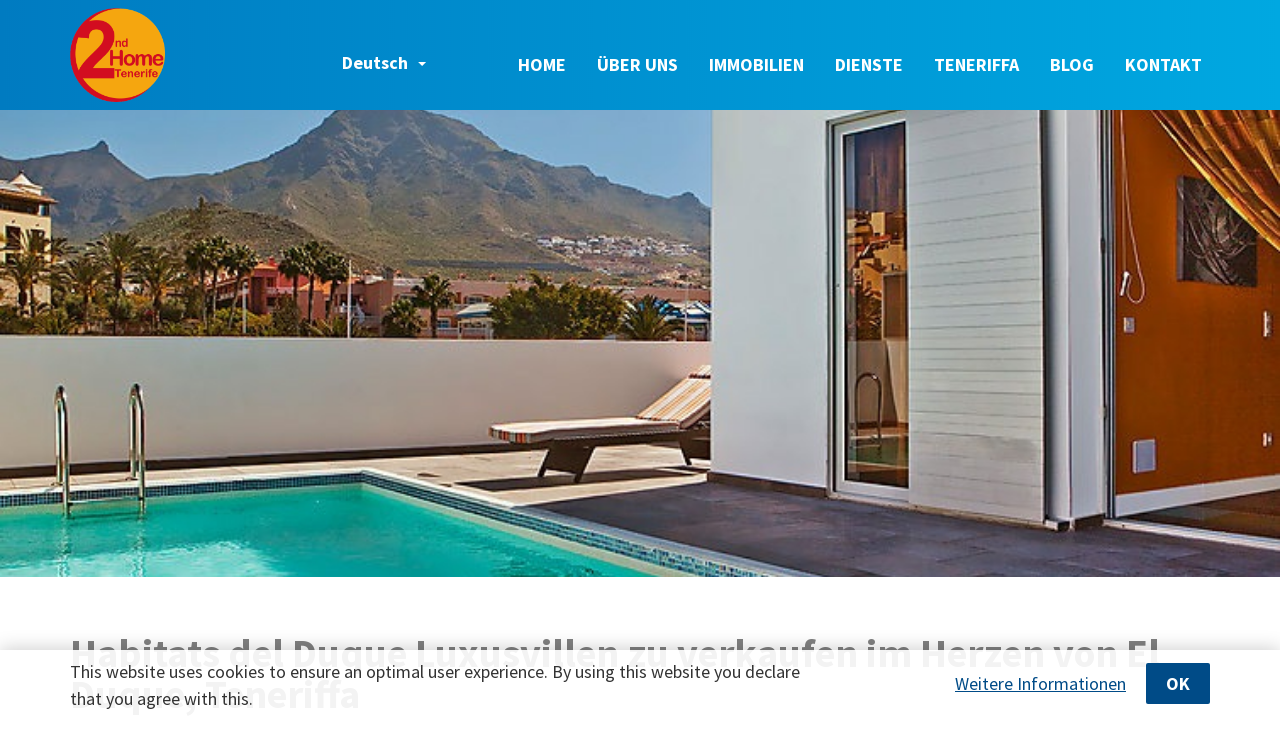

--- FILE ---
content_type: text/html; charset=utf-8
request_url: https://www.secondhometenerife.com/de/property/149413
body_size: 13767
content:

<!DOCTYPE html>
<html lang="en">
<head>
    <!-- Meta tags -->
    <meta http-equiv="Content-Type" content="text/html; charset=UTF-8" />
    <meta http-equiv="X-UA-Compatible" content="IE=edge">
    <meta name="viewport" content="width=device-width, initial-scale=1">
    <!-- SEO -->


<!-- Start OGP-tags -->
    
    <title>Geb&#228;ude zum verkauf El Duque Adeje - ref. 149413 | Second Home Tenerife</title>
    <meta name="description" content="Luxusvillen im Herzen von El Duque zu verkaufen, einige sind freistehend und andere halb freistehend. Erbaut in modernem Stil und sehr geräumigen Häusern..." />
    <meta name="keywords" content="ZUM VERKAUF, gebäude, El Duque Adeje" />
    
    <meta property="og:title" content="Gebäude zum verkauf El Duque Adeje - ref. 149413 | Second Home Tenerife" />
    <meta property="og:type" content="website" />
    <meta property="og:url" content="https://www.secondhometenerife.com/de/immobilien/zum-verkauf/geb&#228;ude/adeje/149413/habitats del duque/" />
    <meta property="og:description" content="Luxusvillen im Herzen von El Duque zu verkaufen, einige sind freistehend und andere halb freistehend. Erbaut in modernem Stil und sehr ger&#228;umigen H&#228;usern..." />
    
    <meta property="twitter:title" content="Habitats del Duque Luxusvillen zu verkaufen im Herzen von El Duque, Teneriffa" />
    <meta property="twitter:description" content="Luxusvillen im Herzen von El Duque zu verkaufen, einige sind freistehend und andere halb freistehend. Erbaut in modernem Stil und sehr geräumigen Häusern mit privatem Pool und Aufzug. Das Hotel liegt in der besten Gegend, nur 2 Gehminuten vom Strand von El Duque entfernt, in der Nähe des Einkaufszentrums Plaza del Duque und des Hotels Anthelia. Die Villen bieten mindestens 3 geräumige Schlafzimmer und 3 Badezimmer, eine moderne und voll ausgestattete Küche, eine Lounge, einen Wintergarten, eine Terrasse, eine Sonnendachterrasse, einen privaten Pool, eine geräumige Garage für 1 oder mehr Autos, eine Waschküche und einen unterirdischen Raum. Ihre einzigartige Lage machen diese Villen komplett." />

			<meta property="og:image" content="https://www.secondhometenerife.com/fortissimmo/images/149413/3525000231000000986.JPG" />
            <meta property="og:image:type" content="image/jpeg" />
            <meta property="twitter:image" content="https://www.secondhometenerife.com/fortissimmo/images/149413/3525000231000000986.JPG" />
			<meta property="og:image" content="https://www.secondhometenerife.com/fortissimmo/images/149413/3525000231000000988.JPG" />
            <meta property="og:image:type" content="image/jpeg" />
            <meta property="twitter:image" content="https://www.secondhometenerife.com/fortissimmo/images/149413/3525000231000000988.JPG" />
			<meta property="og:image" content="https://www.secondhometenerife.com/fortissimmo/images/149413/3525000231000000990.JPG" />
            <meta property="og:image:type" content="image/jpeg" />
            <meta property="twitter:image" content="https://www.secondhometenerife.com/fortissimmo/images/149413/3525000231000000990.JPG" />

<!-- End OGP-tags -->
<link rel="canonical" href="https://www.secondhometenerife.com/de/immobilien/zum-verkauf/geb&#228;ude/adeje/149413/habitats del duque/" />
    <!-- alternate links for languages -->
    
            <link href="https://www.secondhometenerife.com/nl/property/149413" hreflang="nl" rel="alternate" />
            <link href="https://www.secondhometenerife.com/fr/property/149413" hreflang="fr" rel="alternate" />
            <link href="https://www.secondhometenerife.com/en/property/149413" hreflang="en" rel="alternate" />
            <link href="https://www.secondhometenerife.com/de/property/149413" hreflang="de" rel="alternate" />
            <link href="https://www.secondhometenerife.com/es/property/149413" hreflang="es" rel="alternate" />
            <link href="https://www.secondhometenerife.com/it/property/149413" hreflang="it" rel="alternate" />
            <link href="https://www.secondhometenerife.com/ru/property/149413" hreflang="ru" rel="alternate" />

    <!-- favicon -->
    <link rel="apple-touch-icon" sizes="57x57" href="/favicon/apple-icon-57x57.png">
    <link rel="apple-touch-icon" sizes="60x60" href="/favicon/apple-icon-60x60.png">
    <link rel="apple-touch-icon" sizes="72x72" href="/favicon/apple-icon-72x72.png">
    <link rel="apple-touch-icon" sizes="76x76" href="/favicon/apple-icon-76x76.png">
    <link rel="apple-touch-icon" sizes="114x114" href="/favicon/apple-icon-114x114.png">
    <link rel="apple-touch-icon" sizes="120x120" href="/favicon/apple-icon-120x120.png">
    <link rel="apple-touch-icon" sizes="144x144" href="/favicon/apple-icon-144x144.png">
    <link rel="apple-touch-icon" sizes="152x152" href="/favicon/apple-icon-152x152.png">
    <link rel="apple-touch-icon" sizes="180x180" href="/favicon/apple-icon-180x180.png">
    <link rel="icon" type="image/png" sizes="192x192" href="/favicon/android-icon-192x192.png">
    <link rel="icon" type="image/png" sizes="32x32" href="/favicon/favicon-32x32.png">
    <link rel="icon" type="image/png" sizes="96x96" href="/favicon/favicon-96x96.png">
    <link rel="icon" type="image/png" sizes="16x16" href="/favicon/favicon-16x16.png">
    <link rel="manifest" href="/favicon/manifest.json">
    <meta name="msapplication-TileColor" content="#008EBB">
    <meta name="msapplication-TileImage" content="/favicon/ms-icon-144x144.png">
    <meta name="theme-color" content="#008EBB">
    <!-- Fonts -->
    <link href='https://fonts.googleapis.com/css?family=Satisfy|EB+Garamond' rel='stylesheet' type='text/css' />
    <!--font-family: 'EB Garamond', serif; font-family: 'Satisfy', cursive; -->
    <!-- CSS -->
    <link rel="stylesheet" type="text/css" href="/css/bootstrap.min.css" async />
    <link rel="stylesheet" type="text/css" href="/css/font-awesome.min.css" async />
    <link href="https://fonts.googleapis.com/css?family=Source+Sans+Pro:400,600,700" rel="stylesheet">
    <link href="/css/royalslider.css" rel="stylesheet" />
    
    
    
    
    <link href="/css/magnific-popup.css" rel="stylesheet" />
    <link href="/css/lity.min.css" rel="stylesheet" />

    <link rel="stylesheet" type="text/css" href="/css/style.min.css?v=5" />
    <!-- Global site tag (gtag.js) - Google Analytics -->
    <script async src="https://www.googletagmanager.com/gtag/js?id=UA-144985495-4"></script>
    <script>
        window.dataLayer = window.dataLayer || [];
        function gtag() { dataLayer.push(arguments); }
        gtag('js', new Date());

        gtag('config', 'UA-144985495-4');
    </script>
    <!-- Facebook Pixel Code -->
    <script>
        !function (f, b, e, v, n, t, s) {
            if (f.fbq) return; n = f.fbq = function () {
                n.callMethod ?
                n.callMethod.apply(n, arguments) : n.queue.push(arguments)
            };
            if (!f._fbq) f._fbq = n; n.push = n; n.loaded = !0; n.version = '2.0';
            n.queue = []; t = b.createElement(e); t.async = !0;
            t.src = v; s = b.getElementsByTagName(e)[0];
            s.parentNode.insertBefore(t, s)
        }(window, document, 'script',
            'https://connect.facebook.net/en_US/fbevents.js');
        fbq('init', '204277487532131');
        fbq('init', '539073997286068');

        fbq('track', 'PageView');
    </script>
    <noscript>
        <img height="1" width="1"
             src="https://www.facebook.com/tr?id=204277487532131&ev=PageView&noscript=1" />
    </noscript>
    <noscript>
        <img height="1" width="1" style="display:none"
             src="https://www.facebook.com/tr?id=539073997286068&ev=PageView&noscript=1" />
    </noscript>
    <!-- End Facebook Pixel Code -->

    <!-- gebruikt voor kantoren -->
</head>
<body class="autopage property ">
    <header>
        <div class="container">
            <div class="row">
                <div class="col-xs-5 col-sm-2 col-md-2">
                    <a class="logo" href="/de/"><img src="/imgsite/logo_secondhometenerife.png" alt="Logo Second Home Tenerife" class="img-responsive" /></a>
                </div>
                <div class="col-xs-7 col-sm-10 col-md-2">
                    <a class="menu hidden-md hidden-lg" id="Pull"><i class="fa fa-bars"></i></a>
                    <div class="dropdown">
                        <button id="dLabel" type="button" data-toggle="dropdown" aria-haspopup="true" aria-expanded="false" class="btn-default btn">
                            <span class="hidden-md hidden-lg">DE</span><span class="hidden-xs hidden-sm">Deutsch</span><span class="caret"></span>
                        </button>
                        <ul class="dropdown-menu" aria-labelledby="dLabel">
                                    <li>
                                        <a href="/nl/property/149413">
                                            <span class="hidden-md hidden-lg">NL</span><span class="hidden-xs hidden-sm">Nederlands</span>
                                        </a>
                                    </li>
                                    <li>
                                        <a href="/fr/property/149413">
                                            <span class="hidden-md hidden-lg">FR</span><span class="hidden-xs hidden-sm">Fran&#231;ais</span>
                                        </a>
                                    </li>
                                    <li>
                                        <a href="/en/property/149413">
                                            <span class="hidden-md hidden-lg">EN</span><span class="hidden-xs hidden-sm">English</span>
                                        </a>
                                    </li>
                                    <li>
                                        <a href="/de/property/149413">
                                            <span class="hidden-md hidden-lg">DE</span><span class="hidden-xs hidden-sm">Deutsch</span>
                                        </a>
                                    </li>
                                    <li>
                                        <a href="/es/property/149413">
                                            <span class="hidden-md hidden-lg">ES</span><span class="hidden-xs hidden-sm">Espa&#241;ol</span>
                                        </a>
                                    </li>
                                    <li>
                                        <a href="/it/property/149413">
                                            <span class="hidden-md hidden-lg">IT</span><span class="hidden-xs hidden-sm">Italiano</span>
                                        </a>
                                    </li>
                                    <li>
                                        <a href="/ru/property/149413">
                                            <span class="hidden-md hidden-lg">RU</span><span class="hidden-xs hidden-sm">русский</span>
                                        </a>
                                    </li>
                        </ul>
                    </div>
                </div>
                <div class="col-xs-12 col-md-8"><div class="headnav">

    <ul class="level-3">   
        <li>
            <a href="/de/">Home</a>
        </li>
                    <li class="has-child">
                        <a href="/de/&#252;ber-uns/" class="">&#220;ber uns</a>
					            <ul class="sublevel level-4">
                    <li>

                        <a href="/de/&#252;ber-uns/team/" class="">Team</a>
                    </li>
                    <li>

                        <a href="/de/&#252;ber-uns/unsere-immobilienbueros-im-sueden-von-teneriffa/" class="">Unsere Immobilienb&#252;ros im S&#252;den von Teneriffa</a>
                    </li>
                    <li>

                        <a href="/de/&#252;ber-uns/magazin/" class="">Magazin</a>
                    </li>
                    <li>

                        <a href="/de/&#252;ber-uns/vakanz/" class="">Vakanz</a>
                    </li>
        </ul>

                    </li>
                    <li class="has-child">
                        <a href="/de/immobilien/" class="offerpage">Immobilien</a>
					            <ul class="sublevel level-4">
                    <li>

                        <a href="/de/immobilien/zum-verkauf/" class="offerpage">Zum Verkauf</a>
                    </li>
                    <li>

                        <a href="/de/immobilien/luxus-immobilien/" class="offerpage">Luxus Immobilien</a>
                    </li>
                    <li>

                        <a href="/de/immobilien/hotel-immobilien/" class="offerpage">Hotel Immobilien</a>
                    </li>
                    <li>

                        <a href="/de/immobilien/neubau/" class="offerpage">Neubau</a>
                    </li>
                    <li>

                        <a href="/de/immobilien/golf-immobilien/" class="offerpage">Golf Immobilien</a>
                    </li>
                    <li>

                        <a href="/de/immobilien/zum-mieten/" class="offerpage">Zum Mieten</a>
                    </li>
        </ul>

                    </li>
                    <li class="has-child">
                        <a href="/de/dienste/" class="">Dienste</a>
					            <ul class="sublevel level-4">
                    <li>

                        <a href="/de/dienste/wir-verkaufenvermieten-ihre-immobilie/" class="">Wir verkaufen/vermieten Ihre Immobilie</a>
                    </li>
                    <li>

                        <a href="/de/dienste/innerarchitektur/" class="">Innerarchitektur</a>
                    </li>
        </ul>

                    </li>
                    <li>
                        <a href="/de/teneriffa/" class="">Teneriffa</a>
                    </li>
                    <li class="has-child">
                        <a href="/de/blog/" class="">Blog</a>
					            <ul class="sublevel level-4">
        </ul>

                    </li>
                    <li>
                        <a href="/de/kontakt/" class="">Kontakt</a>
                    </li>
    </ul>

</div></div>
            </div>
        </div>
    </header>
    <div id="fixedHeader" class="hidden-xs hidden-sm hidden">
        <div class="container">
            <div class="row">
                <div class="col-xs-2">
                    <a class="logo" href="/de/"><img src="/imgsite/logo_secondhometenerife.png" alt="Logo Second Home Tenerife" /></a>
                </div>
                <div class="col-xs-10">

    <ul class="level-3">   
        <li>
            <a href="/de/">Home</a>
        </li>
                    <li class="has-child">
                        <a href="/de/&#252;ber-uns/" class="">&#220;ber uns</a>
					            <ul class="sublevel level-4">
                    <li>

                        <a href="/de/&#252;ber-uns/team/" class="">Team</a>
                    </li>
                    <li>

                        <a href="/de/&#252;ber-uns/unsere-immobilienbueros-im-sueden-von-teneriffa/" class="">Unsere Immobilienb&#252;ros im S&#252;den von Teneriffa</a>
                    </li>
                    <li>

                        <a href="/de/&#252;ber-uns/magazin/" class="">Magazin</a>
                    </li>
                    <li>

                        <a href="/de/&#252;ber-uns/vakanz/" class="">Vakanz</a>
                    </li>
        </ul>

                    </li>
                    <li class="has-child">
                        <a href="/de/immobilien/" class="offerpage">Immobilien</a>
					            <ul class="sublevel level-4">
                    <li>

                        <a href="/de/immobilien/zum-verkauf/" class="offerpage">Zum Verkauf</a>
                    </li>
                    <li>

                        <a href="/de/immobilien/luxus-immobilien/" class="offerpage">Luxus Immobilien</a>
                    </li>
                    <li>

                        <a href="/de/immobilien/hotel-immobilien/" class="offerpage">Hotel Immobilien</a>
                    </li>
                    <li>

                        <a href="/de/immobilien/neubau/" class="offerpage">Neubau</a>
                    </li>
                    <li>

                        <a href="/de/immobilien/golf-immobilien/" class="offerpage">Golf Immobilien</a>
                    </li>
                    <li>

                        <a href="/de/immobilien/zum-mieten/" class="offerpage">Zum Mieten</a>
                    </li>
        </ul>

                    </li>
                    <li class="has-child">
                        <a href="/de/dienste/" class="">Dienste</a>
					            <ul class="sublevel level-4">
                    <li>

                        <a href="/de/dienste/wir-verkaufenvermieten-ihre-immobilie/" class="">Wir verkaufen/vermieten Ihre Immobilie</a>
                    </li>
                    <li>

                        <a href="/de/dienste/innerarchitektur/" class="">Innerarchitektur</a>
                    </li>
        </ul>

                    </li>
                    <li>
                        <a href="/de/teneriffa/" class="">Teneriffa</a>
                    </li>
                    <li class="has-child">
                        <a href="/de/blog/" class="">Blog</a>
					            <ul class="sublevel level-4">
        </ul>

                    </li>
                    <li>
                        <a href="/de/kontakt/" class="">Kontakt</a>
                    </li>
    </ul>

</div>
            </div>
        </div>
    </div>
    <!-- start body -->
    <div class="pgh">
    <!-- terug naar overzicht-->

<!-- redirect when property has been sold -->
            <section id="slider">
                <div id="full-width-slider" class="royalSlider heroSlider rsMinW">
                        <div class="rsContent">
                            <a href="/fortissimmo/images/149413/3525000231000000986.JPG " class="rsImg img-responsive"></a>
                        </div>
                        <div class="rsContent">
                            <a href="/fortissimmo/images/149413/3525000231000000988.JPG " class="rsImg img-responsive"></a>
                        </div>
                        <div class="rsContent">
                            <a href="/fortissimmo/images/149413/3525000231000000990.JPG " class="rsImg img-responsive"></a>
                        </div>
                </div>
            </section>
        <div class="container">
            <div class="row">
                <div class="col-xs-12">
                    <h1>
Habitats del Duque Luxusvillen zu verkaufen im Herzen von El Duque, Teneriffa                    </h1>

                            <p>Luxusvillen im Herzen von El Duque zu verkaufen, einige sind freistehend und andere halb freistehend. Erbaut in modernem Stil und sehr geräumigen Häusern mit privatem Pool und Aufzug. Das Hotel liegt in der besten Gegend, nur 2 Gehminuten vom Strand von El Duque entfernt, in der Nähe des Einkaufszentrums Plaza del Duque und des Hotels Anthelia. Die Villen bieten mindestens 3 geräumige Schlafzimmer und 3 Badezimmer, eine moderne und voll ausgestattete Küche, eine Lounge, einen Wintergarten, eine Terrasse, eine Sonnendachterrasse, einen privaten Pool, eine geräumige Garage für 1 oder mehr Autos, eine Waschküche und einen unterirdischen Raum. Ihre einzigartige Lage machen diese Villen komplett.</p>
                </div>
            </div>
                <div class="row">

                        <div class="col-xs-12">
                            <p class="building-descr">
                                <strong>
                                    Wir haben mindestens


                                    1 Haus (1 Freihstehendes Haus) ZUM VERKAUF und 3 H&#228;user (3 Einfamilienh&#228;user/Villen) ZUM MIETEN in Habitats del Duque</strong>. Wenn das Angebot nicht ihren W&#252;nschen entspricht, kontaktieren Sie unseren Verkaufsberater Dorothee Robert spezialisiert im Habitats del Duque.
                            </p>
                        </div>
                                            <div class="col-xs-12 col-sm-6 col-md-4">
                            <div class="IDK_item tr_2">
                                <a href="/de/offer/zum-mieten/freihstehendes-haus/adeje/630932/vkthab28/?building=true" title="Freihstehendes Haus zum mieten Adeje" class="idkimg">
                                    <img src="/modules/zoekmodule/ImageHandler/bbimagehandler.ashx?File=/fortissimmo/images/630932/3525000231000013952.jpg&amp;width=600&amp;height=400&amp;ResizeMode=Crop&amp;defaultimage=/imgsite/default.png" alt="Freihstehendes Haus zum mieten Adeje" class="img-responsive" />

                                    <div class="overlay"><span>+</span></div>
                                    <div class="lbl">Ref. VKTHAB28</div>
                                    
                                </a>
                                <div class="info">
                                    <div class="r">
                                        <h4>
Habitats del Duque                                        </h4>
                                        <span class="price">Auf Anfrage</span>
                                    </div>
                                    <div class="r">
                                        <span class="type">Freihstehendes Haus</span>
                                        <span class="opp">ZUM MIETEN</span>
                                    </div>
                                </div>
                            </div>
                        </div>
                        <div class="col-xs-12 col-sm-6 col-md-4">
                            <div class="IDK_item tr_2">
                                <a href="/de/offer/zum-mieten/freihstehendes-haus/adeje/929252/vkt5hab26/?building=true" title="Freihstehendes Haus zum mieten Adeje" class="idkimg">
                                    <img src="/modules/zoekmodule/ImageHandler/bbimagehandler.ashx?File=/fortissimmo/images/929252/3746000231000022671.jpg&amp;width=600&amp;height=400&amp;ResizeMode=Crop&amp;defaultimage=/imgsite/default.png" alt="Freihstehendes Haus zum mieten Adeje" class="img-responsive" />

                                    <div class="overlay"><span>+</span></div>
                                    <div class="lbl">Ref. VKT5HAB26</div>
                                    
                                </a>
                                <div class="info">
                                    <div class="r">
                                        <h4>
Habitats del Duque                                        </h4>
                                        <span class="price">Auf Anfrage</span>
                                    </div>
                                    <div class="r">
                                        <span class="type">Freihstehendes Haus</span>
                                        <span class="opp">ZUM MIETEN</span>
                                    </div>
                                </div>
                            </div>
                        </div>
                        <div class="col-xs-12 col-sm-6 col-md-4">
                            <div class="IDK_item tr_2">
                                <a href="/de/offer/zum-mieten/freihstehendes-haus/adeje/2101944/vkt6hab/?building=true" title="Freihstehendes Haus zum mieten Adeje" class="idkimg">
                                    <img src="/modules/zoekmodule/ImageHandler/bbimagehandler.ashx?File=/fortissimmo/images/2101944/3525000231000013990.jpg&amp;width=600&amp;height=400&amp;ResizeMode=Crop&amp;defaultimage=/imgsite/default.png" alt="Freihstehendes Haus zum mieten Adeje" class="img-responsive" />

                                    <div class="overlay"><span>+</span></div>
                                    <div class="lbl">Ref. VKT6HAB</div>
                                    
                                </a>
                                <div class="info">
                                    <div class="r">
                                        <h4>
Habitats del Duque                                        </h4>
                                        <span class="price">Auf Anfrage</span>
                                    </div>
                                    <div class="r">
                                        <span class="type">Freihstehendes Haus</span>
                                        <span class="opp">ZUM MIETEN</span>
                                    </div>
                                </div>
                            </div>
                        </div>
                        <div class="col-xs-12 col-sm-6 col-md-4">
                            <div class="IDK_item tr_1">
                                <a href="/de/offer/zum-verkauf/freihstehendes-haus/adeje/3606289/rd5017/?building=true" title="Freihstehendes Haus zum verkauf Adeje" class="idkimg">
                                    <img src="/modules/zoekmodule/ImageHandler/bbimagehandler.ashx?File=/fortissimmo/images/3606289/3746000231000013230.jpg&amp;width=600&amp;height=400&amp;ResizeMode=Crop&amp;defaultimage=/imgsite/default.png" alt="Freihstehendes Haus zum verkauf Adeje" class="img-responsive" />

                                    <div class="overlay"><span>+</span></div>
                                    <div class="lbl">Ref. RD5017</div>
                                    
                                </a>
                                <div class="info">
                                    <div class="r">
                                        <h4>
Habitats del Duque                                        </h4>
                                        <span class="price">&euro; 3.200.000</span>
                                    </div>
                                    <div class="r">
                                        <span class="type">Freihstehendes Haus</span>
                                        <span class="opp">ZUM VERKAUF</span>
                                    </div>
                                </div>
                            </div>
                        </div>
                </div>
            <div class="row">
                <div class="col-xs-12">
                        <a href="https://secondhometenerife.com/de/immobilien/" class="lnkBackToOffer btncookiebackoffer"><i class="fa fa-arrow-left"></i> Zurück zur Übersicht </a>

                </div>
            </div>
        </div>
<script type="text/javascript">
var arrImages = [];
    arrImages.push({ src: '/modules/zoekmodule/ImageHandler/bbimagehandler.ashx?File=/fortissimmo/images/149413/3525000231000000986.JPG&maxwidth=1920&maxheight=1080&ResizeMode=Crop&watermarktext=Second%20Home%20Tenerife&watermarkfontcolor=white&watermarkposition=Center&watermarkfontsize=24', title: 'Moderne Villa in Habitat del Duque mit privatem Pool'});
    arrImages.push({ src: '/modules/zoekmodule/ImageHandler/bbimagehandler.ashx?File=/fortissimmo/images/149413/3525000231000000988.JPG&maxwidth=1920&maxheight=1080&ResizeMode=Crop&watermarktext=Second%20Home%20Tenerife&watermarkfontcolor=white&watermarkposition=Center&watermarkfontsize=24', title: 'Moderne Villa in Habitat del Duque mit privatem Pool'});
    arrImages.push({ src: '/modules/zoekmodule/ImageHandler/bbimagehandler.ashx?File=/fortissimmo/images/149413/3525000231000000990.JPG&maxwidth=1920&maxheight=1080&ResizeMode=Crop&watermarktext=Second%20Home%20Tenerife&watermarkfontcolor=white&watermarkposition=Center&watermarkfontsize=24', title: 'Gro&#223;e sonnige Terrassen in Habitat del Duque'});
</script>
<section class="similarProperties">
    <div class="container">
        <div class="row simProps">
            <!-- gelijkaardige panden -->


<script type="text/javascript">
    var arrMarkers = [];
</script>
    <div class="col-xs-12">
        <div class="blueTitle">
            <h3>Ähnliche Eigenschaften</h3>
        </div>
    </div>
        <div class="col-xs-12 col-md-4">
            <div class="IDK_item">
                <a href="/de/property/132493/caleta-palms/" class="idkimg">
                    <img src="/modules/zoekmodule/ImageHandler/bbimagehandler.ashx?File=/fortissimmo/images/132493/3525000231000006389.JPG&amp;width=600&amp;height=400&amp;ResizeMode=Crop&amp;defaultimage=/imgsite/default.png" class="img-responsive"
                        alt="Geb&#228;ude zum verkauf Adeje" />
                    <div class="overlay"><span>+</span></div>
                    <div class="lbl">Ref. Caleta Palms</div>
                </a>
                <div class="info">
                    <div class="r">
                        <h4>Caleta Palms</h4>
                        <span class="price">
                            
                        </span>
                    </div>
                    <div class="r">
                        <span class="type">Geb&#228;ude</span>
                        
                        <span class="opp">
                            zum verkauf
                        </span>
                    </div>
                </div>
            </div>
        </div>
        <script>
            var property = {
                latitude: 28.1040705,
                longitude: -16.7557775,
                propertyID: '132493',
                Url: '/de/property/132493/caleta-palms/',
                PictureUrl: '/modules/zoekmodule/ImageHandler/bbimagehandler.ashx?File=/fortissimmo/images/132493/3525000231000006389.JPG&width=300&height=200&ResizeMode=Crop&defaultimage=/imgsite/default300x200.png',
                Reference: 'Ref. Caleta Palms',
                Label: '<div class="lbl lbl_similarprops">' + 'Ähnliche Eigenschaft' + '</div>',
                CustomTitle: 'Caleta Palms',
                price: '',
                Type: 'Geb&#228;ude',
                Headtype: 'Projekt',
                Surface:'',
                markerName:'9'
            };
            arrMarkers.push(property);
        </script>
        <div class="col-xs-12 col-md-4">
            <div class="IDK_item">
                <a href="/de/property/1384800/villa16/" class="idkimg">
                    <img src="/modules/zoekmodule/ImageHandler/bbimagehandler.ashx?File=/fortissimmo/images/1384800/3525000231000006303.jpg&amp;width=600&amp;height=400&amp;ResizeMode=Crop&amp;defaultimage=/imgsite/default.png" class="img-responsive"
                        alt="Geb&#228;ude zum verkauf Adeje" />
                    <div class="overlay"><span>+</span></div>
                    <div class="lbl">Ref. Villa16</div>
                </a>
                <div class="info">
                    <div class="r">
                        <h4>Villa16</h4>
                        <span class="price">
                            € 2.100.000
                        </span>
                    </div>
                    <div class="r">
                        <span class="type">Geb&#228;ude</span>
                        
                        <span class="opp">
                            zum verkauf
                        </span>
                    </div>
                </div>
            </div>
        </div>
        <script>
            var property = {
                latitude: 28.096346,
                longitude: -16.708517,
                propertyID: '1384800',
                Url: '/de/property/1384800/villa16/',
                PictureUrl: '/modules/zoekmodule/ImageHandler/bbimagehandler.ashx?File=/fortissimmo/images/1384800/3525000231000006303.jpg&width=300&height=200&ResizeMode=Crop&defaultimage=/imgsite/default300x200.png',
                Reference: 'Ref. Villa16',
                Label: '<div class="lbl lbl_similarprops">' + 'Ähnliche Eigenschaft' + '</div>',
                CustomTitle: 'Villa16',
                price: '€ 2.100.000',
                Type: 'Geb&#228;ude',
                Headtype: 'Projekt',
                Surface:'',
                markerName:'9'
            };
            arrMarkers.push(property);
        </script>
        <div class="col-xs-12 col-md-4">
            <div class="IDK_item">
                <a href="/de/property/2094821/villas-near-golf-costa-adeje/" class="idkimg">
                    <img src="/modules/zoekmodule/ImageHandler/bbimagehandler.ashx?File=/fortissimmo/images/2094821/3525000231000012009.jpg&amp;width=600&amp;height=400&amp;ResizeMode=Crop&amp;defaultimage=/imgsite/default.png" class="img-responsive"
                        alt="Geb&#228;ude zum verkauf Adeje" />
                    <div class="overlay"><span>+</span></div>
                    <div class="lbl">Ref. Villas near golf Costa Adeje</div>
                </a>
                <div class="info">
                    <div class="r">
                        <h4>Villas near golf Costa Adeje</h4>
                        <span class="price">
                            € 2.350.000
                        </span>
                    </div>
                    <div class="r">
                        <span class="type">Geb&#228;ude</span>
                        
                        <span class="opp">
                            zum verkauf
                        </span>
                    </div>
                </div>
            </div>
        </div>
        <script>
            var property = {
                latitude: 28.1220604,
                longitude: -16.7338211,
                propertyID: '2094821',
                Url: '/de/property/2094821/villas-near-golf-costa-adeje/',
                PictureUrl: '/modules/zoekmodule/ImageHandler/bbimagehandler.ashx?File=/fortissimmo/images/2094821/3525000231000012009.jpg&width=300&height=200&ResizeMode=Crop&defaultimage=/imgsite/default300x200.png',
                Reference: 'Ref. Villas near golf Costa Adeje',
                Label: '<div class="lbl lbl_similarprops">' + 'Ähnliche Eigenschaft' + '</div>',
                CustomTitle: 'Villas near golf Costa Adeje',
                price: '€ 2.350.000',
                Type: 'Geb&#228;ude',
                Headtype: 'Projekt',
                Surface:'',
                markerName:'9'
            };
            arrMarkers.push(property);
        </script>

        </div>
    </div>
</section>
<script type="text/javascript">
    var lat=28.0923596;
    var lng=-16.7378455;
    var markerImage = '/imgsite/markers/9_red.png';
    var propertyPrice= 1800000;
    var arrTranslations = ['jaar','€/maand'];
</script>

</div>
    <!-- start footer -->
    <footer>
        <div class="interesting-links">
            <div class="container">
                <div class="row">
                    <div class="col-xs-12"><div class="blueTitle"><h2>Direkte links</h2></div></div>
                    <div class="col-xs-12 col-sm-6 col-md-4">
        <a href="/de/immobilien/zum-verkauf/apartment/adeje/">Apartment zum verkauf in Adeje</a>
        <a href="/de/immobilien/zum-mieten/apartment/adeje/">Apartment zum mieten in Adeje</a>
        <a href="/de/immobilien/zum-verkauf/freihstehendes-haus/adeje/">Freihstehendes Haus zum verkauf in Adeje</a>
        <a href="/de/immobilien/zum-verkauf/apartment/arona/">Apartment zum verkauf in Arona</a>
        <a href="/de/immobilien/zum-mieten/apartment/arona/">Apartment zum mieten in Arona</a>
        <a href="/de/immobilien/zum-verkauf/apartment/guia-de-isora/">Apartment zum verkauf in Guia De Isora</a>
</div>
<div class="hidden-xs col-sm-6 col-md-4">
        <a href="/de/immobilien/zum-verkauf/freihstehendes-haus/guia-de-isora/">Freihstehendes Haus zum verkauf in Guia De Isora</a>
        <a href="/de/immobilien/zum-verkauf/reihenhaus/adeje/">Reihenhaus zum verkauf in Adeje</a>
        <a href="/de/immobilien/zum-verkauf/apartment-penthaus/adeje/">Apartment PENTHAUS zum verkauf in Adeje</a>
        <a href="/de/immobilien/zum-mieten/freihstehendes-haus/adeje/">Freihstehendes Haus zum mieten in Adeje</a>
        <a href="/de/immobilien/zum-verkauf/apartment/granadilla-(38600)/">Apartment zum verkauf in Granadilla (38600)</a>
        <a href="/de/immobilien/zum-verkauf/bauland/adeje/">Bauland zum verkauf in Adeje</a>
</div>
<div class="hidden-xs hidden-sm col-md-4">
        <a href="/de/immobilien/zum-verkauf/freihstehendes-haus/arona/">Freihstehendes Haus zum verkauf in Arona</a>
        <a href="/de/immobilien/zum-verkauf/apartment/santiago-del-teide/">Apartment zum verkauf in Santiago Del Teide</a>
        <a href="/de/immobilien/zum-verkauf/apartment-penthaus/arona/">Apartment PENTHAUS zum verkauf in Arona</a>
        <a href="/de/immobilien/zum-verkauf/apartment/arico/">Apartment zum verkauf in Arico</a>
        <a href="/de/immobilien/zum-verkauf/apartment/san-miguel-de-abona/">Apartment zum verkauf in San Miguel De Abona</a>
        <a href="/de/immobilien/zum-mieten/apartment-penthaus/adeje/">Apartment PENTHAUS zum mieten in Adeje</a>
</div>
                </div>
            </div>
        </div>
        <div class="container">
            <div class="row">
                <div class="col-xs-12 col-sm-6 col-md-3">
                    <img src="/imgsite/logo_secondhometenerife_ftr.png" alt="Logo Second Home Tenerife" class="img-responsive ftrlogo" />
                    <span class="slogan">Specialists in new developments, resales & rentals</span>
                </div>
                <div class="col-xs-12 col-sm-6 col-md-4 footermiddle">
                    <div class="middlebox">
                        <h6>Melden Sie sich für unseren Newsletter an</h6>
                        <div id="mc_embed_signup">
                            <form action="//secondhometenerife.us2.list-manage.com/subscribe/post?u=f9c2b66005334682967409bca&amp;id=8af982d4fb" method="post" id="mc-embedded-subscribe-form" name="mc-embedded-subscribe-form" class="validate" target="_blank" novalidate>
                                <div id="mc_embed_signup_scroll">
                                    <input type="email" value="" name="EMAIL" class="email form-control" id="mce-EMAIL" placeholder="e-mail" required>
                                    <div style="position: absolute; left: -5000px;" aria-hidden="true"><input type="text" name="b_f9c2b66005334682967409bca_8af982d4fb" tabindex="-1" value=""></div>
                                    <button type="submit" name="subscribe" id="mc-embedded-subscribe" class="btn btnBlue">Abonnieren</button>
                                </div>
                            </form>
                        </div>
                        <!--End mc_embed_signup-->
                    </div>
                </div>
                    <div class="col-xs-12 col-md-5">
                        <div class="row">
                            <div class="col-xs-12 ftrlnks">
                                            <a id="" href="/de/bleiben-sie-informiert/" title="Bleiben Sie informiert" class="lnkPr " >Bleiben Sie informiert</a>
<span>&bull;</span>                                            <a id="lnkFavorieten" href="/de/favoriten/" title="Meine Favoriten" class="lnkPr Favo" >Meine Favoriten</a>
<span>&bull;</span>                                            <a id="lnkCallMe" title="Ruf mich an" class="lnkPr" data-toggle="modal" data-target="#ModalCallme">Ruf mich an</a>
<span>&bull;</span>                                            <a id="" href="/de/kontakt/" title="Kontaktiere uns" class="lnkPr " >Kontaktiere uns</a>
                            </div>
                            <div class="col-xs-12 col-sm-8 col-md-9 col-lg-8 mdbtm">
                                    <a href="https://www.facebook.com/secondhometenerife/" title="facebook" class="sm sm-fb" target="_blank"><i class="fa fa-facebook"></i></a>                                                                    <a href="https://twitter.com/secondhometfn" title="twitter" class="sm sm-tw" target="_blank"><i class="fa fa-twitter"></i></a>                                                                    <a href="https://www.pinterest.com/secondhometfn/" title="pinterest" class="sm sm-pi" target="_blank"><i class="fa fa-pinterest"></i></a>                                                                    <a href="https://www.linkedin.com/company/second-home-tenerife" title="linkedIn" class="sm sm-in" target="_blank"><i class="fa fa-linkedin"></i></a>                                                                    <a href="https://www.youtube.com/user/secondhometenerife" title="youtube" class="sm sm-yt" target="_blank"><i class="fa fa-youtube"></i></a>                                <a href="https://www.instagram.com/secondhometenerife" title="Instagram" class="sm sm-in" target="_blank"><i class="fa fa-instagram"></i></a>                            </div>
                            <div class="col-xs-12 col-sm-4 col-md-3 col-lg-4 mdbtm mbtbm2">
                                
                                <a href="/pdf/EN_cookies.pdf" target="_blank" class="lnk_privacy">Cookie-Richtlinie</a>
                                <a href="/de/datenshutzrichtlinien/" class="lnk_privacy">Datenschutzrichtlinie -&nbsp;</a>
                            </div>
                        </div>
                    </div>
                </div>
            </div>
    </footer>
    <!-- Cookie attention bar -->
    <div class="cookiebar hidden hiddenPrint">
        <div class="container">
            <div class="row">
                <div class="col-12 col-sm-7 col-md-8">
                    <p>This website uses cookies to ensure an optimal user experience. By using this website you declare that you agree with this.</p>
                </div>
                <div class="col-6 col-sm-5 col-md-4">
                    <button id="btn_closeCookieBar" class="btn">OK</button>
                    <a href="/pdf/EN_cookies.pdf" target="_blank">Weitere Informationen</a>
                </div>
            </div>
        </div>
    </div>
    <!-- Modal favorieten -->
    <div class="modal fade modal-container" id="loginmodal" tabindex="-1" role="dialog" aria-labelledby="myModalLabel" aria-hidden="true">
    <div class="modal-dialog">
    <div class="modal-content">
        <div class="modal-header">
        	<button type="button" class="close" data-dismiss="modal" aria-label="Close"><span aria-hidden="true">&times;</span></button>
        	<h2>Meine Favoriten</h2>
        </div>
        <div class="modal-body">
            <div class="copy">
                <div id="login" class="favoform">
                    <div class="row">
                        <div class="col-md-12">
                            <h3>Einloggen</h3>
                            <div class="form-group" id="loginEmail">
                                <input type="text" placeholder="E-Mail" class="form-control input-lg" />
                            </div>
                        </div>
                    </div>
                    <div class="row">
                        <div class="col-xs-12">
                            <label class="lbl_conditions">
                                <input type="checkbox" class="chbx_conditions"> Ich stimme den <a href="/pdf/EN_userconditions.pdf" target="_blank">Nutzungsbedingungen zu</a>
                            </label>
                        </div>
                        <div class="col-sm-3">
                            <input type="button" class="btn input-lg" id="btnFavLogin" value="Einloggen" />
                        </div>
                    </div>
                </div>
                <div id="register" class="favoform" style="display: none;">
                    <div class="row">
                        <div class="col-md-12">
                            <h3>Registrieren Sie sich bei "Meine Favoriten"</h3>
                        </div>
                    </div>
                    <div class="row">
                        <div class="col-md-6">
                            <div class="form-group" id="r_firstname">
                                <input type="text" placeholder="Vorname" class="form-control input-lg" />
                            </div>
                        </div>
                        <div class="col-md-6">
                            <div class="form-group" id="r_lastname">
                                <input type="text" placeholder="Name" class="form-control input-lg" />
                            </div>
                        </div>
                    </div>
                    <div class="row">
                        <div class="col-md-6">
                            <div class="form-group has-success" id="r_email">
                                <input type="text" placeholder="E-Mail" class="form-control success input-lg" />
                            </div>
                        </div>
                        <div class="col-md-6">
                            <div class="form-group" id="r_phone">
                                <input type="text" placeholder="Telefon" class="form-control input-lg" />
                            </div>
                        </div>
                    </div>
                    <div class="row">
                        <div class="col-xs-12">
                            <label class="lbl_conditions">
                                <input type="checkbox" class="chbx_conditions"> Ich stimme den <a href="/pdf/EN_userconditions.pdf" target="_blank">Nutzungsbedingungen zu</a>
                            </label>
                        </div>
                        <div class="col-sm-3">
                            <input type="button" id="btnFavRegister" class="btn input-lg" value="Anmelden" />
                        </div>
                    </div>
                </div>
		    </div>
        </div>
        <div class="cf footer modal-footer">
        	<button type="button" class="btn btn-default btnSluiten" data-dismiss="modal">Schließen</button>
        </div>
    </div><!-- /.modal-content -->
    <div class="overlay"></div>
    </div><!-- /.modal-dialog -->
</div><!-- /.modal -->
    <!-- ModalCallme -->
    <div class="modal fade" id="ModalCallme" tabindex="-1" role="dialog" aria-labelledby="ModalCallme">
        <div class="modal-dialog" role="document">
            <div class="modal-content">
                <div class="modal-header">
                    <button type="button" class="close" data-dismiss="modal" aria-label="Close"><span aria-hidden="true">&times;</span></button>
                    <h4 class="modal-title" id="lblModalCallme">Ruf mich an</h4>
                </div>
                <div class="modal-body">
                    
                    
<form action="/de/property?propertyid=149413" enctype="multipart/form-data" method="post">    <div class="form">
        <div class="row">
            <div class="col-xs-12 col-sm-6">
                <input Value="" class="required form-control" id="Firstname" name="Firstname" placeholder="Vorname" title="Vorname ist erforderlich" type="text" value="" />
            </div>
            <div class="col-xs-12 col-sm-6">
                <input Value="" class="required form-control" id="Lastname" name="Lastname" placeholder="Name" title="Name ist erforderlich" type="text" value="" />
            </div>
        </div>
        <div class="row">
            <div class="col-xs-12">
                <input class="required form-control" id="Country" name="Country" placeholder="Land" title="Land ist erforderlich" type="text" value="" />
            </div>
            <div class="col-xs-12">
                <input Value="" class="required form-control" id="Phone" name="Phone" placeholder="Telefon" title="Telefon ist erforderlich" type="tel" value="" />
            </div>
            
        </div>
        <div class="row">
            <div class="col-xs-12"><textarea class="form-control" cols="20" id="Message" name="Message" placeholder="Nachricht" rows="2" title="Nachricht ist erforderlich">
</textarea></div>
            <div class="col-xs-12">
                <label class="lbl_conditions">
                    <input type="checkbox" class="chbx_conditions"> Ich stimme den <a href="/pdf/EN_userconditions.pdf" target="_blank">Nutzungsbedingungen zu</a>
                </label>
            </div>
            <div class="col-xs-12">
                <div class="g-recaptcha" data-sitekey="6LdP-zcUAAAAAMr9jGscDpp7f_hlpKu6lTHFgSw-" data-callback="recaptcha_callback2"></div>
                <button id="contactsubmit" type="submit" class="btn contactsubmit" disabled="disabled"><i class="fa fa-envelope"></i> E-Mail senden</button>
            </div>
        </div>
    </div>
<input id="Recaptcha" name="Recaptcha" type="hidden" value="" /><input id="RecaptchaSiteKey" name="RecaptchaSiteKey" type="hidden" value="" /><input id="RecaptchaSiteSecret" name="RecaptchaSiteSecret" type="hidden" value="" /><input name='ufprt' type='hidden' value='[base64]' /></form>
<script>
    function recaptcha_callback2() {
        $('.contactsubmit').removeAttr('disabled');
    };
</script>
                </div>
                <div class="modal-footer">
                    <button type="button" class="btn btn-default" data-dismiss="modal">Close</button>
                </div>
            </div>
        </div>
    </div>
    <!-- modal reference not found -->
    <!-- Javascripts -->
    <script src="https://ajax.googleapis.com/ajax/libs/jquery/1.11.3/jquery.min.js"></script>
    <script src="//tools.4al.be/autocomplete/js/jquery-ui-1.10.4.min.js"></script>
    <script type="text/javascript">$.widget.bridge('uitooltip', $.ui.tooltip);</script>
    <script src="/Scripts/Libs/bootstrap.min.js"></script>
    <script src="/Scripts/Plugins/jquery.royalslider.min.js"></script>
    <script type="text/javascript" src="https://maps.googleapis.com/maps/api/js?key=AIzaSyCRo_ofl8zwY5UT0HSy2hDISmalq4ieI6M"></script>
    <script src="/Scripts/Libs/googleclusters.js"></script>
    <script src="https://www.google.com/recaptcha/api.js" async defer></script>
    <!-- zoekmodule - favorieten -->
    <script src="//tools.4al.be/fortissimmo.search/jquery.ba-bbq.min.js"></script>
    <script src="//tools.4al.be/fortissimmo.search/jquery.underscore.js"></script>
    <script src="//tools.4al.be/fortissimmo.search/jquery.mustache.js"></script>
    <script src="//tools.4al.be/fortissimmo.search/jquery.storage.js"></script>
    <script src="//tools.4al.be/fortissimmo.search/jquery.paging.min.js"></script>
    <script src="//tools.4al.be/fortissimmo.search/fortissimmo.repository-1-0-2.js"></script>
    <script src="//tools.4al.be/fortissimmo.search/fortissimmo.service-1-0-1.js"></script>
    <script src="//tools.4al.be/fortissimmo.search/fortissimmo.ui-1-1-1.js"></script>
    <script src="/Scripts/Plugins/fortissimmo.favo.ui.js"></script>
    <script type="text/javascript">
        var media_token = 'FXLIQIPHRSOGNQYKPNRTGLTDMIPGSPHYYUGOOELWJCNGWLUZJU';
        var lang = 'DE';
        var ShowThankyou = false;
        //zoekmodule - favorieten
        var htmlTemplateProperty = '&lt;div class=&quot;col-xs-12 col-sm-6 col-md-4&quot;&gt;    &lt;div class=&quot;IDK_item tr_{{Property_Transaction}}&quot;&gt;        &lt;button class=&quot;DeleteFavo&quot; data-fortissimmoid=&quot;{{FortissimmoID}}&quot;&gt;&lt;i class=&quot;fa fa-times&quot;&gt;&lt;/i&gt;&lt;/button&gt;        &lt;a href=&quot;{{PropertyCustomURL}}&quot; title=&quot;{{Property_SEO}}&quot; class=&quot;idkimg&quot;&gt;            &lt;img src=&quot;/modules/zoekmodule/ImageHandler/bbimagehandler.ashx?File=/fortissimmo/images/{{Image_URL}}&amp;width=600&amp;height=400&amp;ResizeMode=Crop&amp;defaultimage=/imgsite/default.png&quot; alt=&quot;{{Property_SEO}}&quot; class=&quot;img-responsive&quot; /&gt;            &lt;div class=&quot;overlay&quot;&gt;&lt;span&gt;+&lt;/span&gt;&lt;/div&gt;            &lt;div class=&quot;lbl&quot;&gt;Ref. {{Property_Reference}}&lt;/div&gt;            {{{PropertyLabel}}}        &lt;/a&gt;        &lt;div class=&quot;info&quot;&gt;            &lt;div class=&quot;r&quot;&gt;                &lt;h4&gt;{{PropertyCustomTitle}}&lt;/h4&gt;                &lt;span class=&quot;price&quot;&gt;{{PropertyCustomPrice}}&lt;/span&gt;            &lt;/div&gt;            &lt;div class=&quot;r&quot;&gt;                &lt;span class=&quot;type&quot;&gt;{{PropertyCustomType}}&lt;/span&gt;                &lt;span class=&quot;opp&quot;&gt;{{PropertySurfaceInfo}}&lt;/span&gt;            &lt;/div&gt;        &lt;/div&gt;    &lt;/div&gt;&lt;/div&gt;';
        // Init DDD-layers
        var repository = $.FortissimmoRepository(media_token, { Transaction: "0" });
        var service = $.FortissimmoService(repository);
        var ui = $.FortissimmoUI(service);
        var favo_ui = $.FortissimmoFavoritesUI(service);
        var addFavourit = 'Zu Favoriten hinzufügen';
        var delFavourit = 'Entfernen Sie aus Ihren Favoriten';
    </script>
    
    
    <script type="text/javascript" src="/Scripts/Plugins/jquery.magnific-popup.min.js"></script>

    <script src="/Scripts/custom.js?v=202201061"></script>
    <script>
        (function () {
            var cx = '012981010278617242755:_69erwsugdy';
            var gcse = document.createElement('script');
            gcse.type = 'text/javascript';
            gcse.async = true;
            gcse.src = 'https://cse.google.com/cse.js?cx=' + cx;
            var s = document.getElementsByTagName('script')[0];
            s.parentNode.insertBefore(gcse, s);
        })();
    </script>
    
    <!-- Go to www.addthis.com/dashboard to customize your tools -->
    <script type="text/javascript" src="//s7.addthis.com/js/300/addthis_widget.js#pubid=ra-5734826028af70ba"></script>
    
    <script type="text/javascript" src="/Scripts/Plugins/lity.min.js"></script>

        <!--Clientify Tracking Begins-->
        <script type="text/javascript">
        if (typeof trackerCode ==='undefined'){
            (function (d, w, u, o) {
                w[o] = w[o] || function () {
                    (w[o].q = w[o].q || []).push(arguments)
                };
                a = d.createElement('script'),
                    m = d.getElementsByTagName('script')[0];
                a.async = 1; a.src = u;
                m.parentNode.insertBefore(a, m)
            })(document, window, 'https://analytics.clientify.net/tracker.js', 'ana');
            ana('setTrackerUrl', 'https://analytics.clientify.net');
            ana('setTrackingCode', 'CF-66467-66467-8Y0OE');
            ana('trackPageview');
        }</script>
        <!--Clientify Tracking Ends-->
</body>
</html>

--- FILE ---
content_type: text/html; charset=utf-8
request_url: https://www.google.com/recaptcha/api2/anchor?ar=1&k=6LdP-zcUAAAAAMr9jGscDpp7f_hlpKu6lTHFgSw-&co=aHR0cHM6Ly93d3cuc2Vjb25kaG9tZXRlbmVyaWZlLmNvbTo0NDM.&hl=en&v=PoyoqOPhxBO7pBk68S4YbpHZ&size=normal&anchor-ms=20000&execute-ms=30000&cb=obxuw8gzaidx
body_size: 49529
content:
<!DOCTYPE HTML><html dir="ltr" lang="en"><head><meta http-equiv="Content-Type" content="text/html; charset=UTF-8">
<meta http-equiv="X-UA-Compatible" content="IE=edge">
<title>reCAPTCHA</title>
<style type="text/css">
/* cyrillic-ext */
@font-face {
  font-family: 'Roboto';
  font-style: normal;
  font-weight: 400;
  font-stretch: 100%;
  src: url(//fonts.gstatic.com/s/roboto/v48/KFO7CnqEu92Fr1ME7kSn66aGLdTylUAMa3GUBHMdazTgWw.woff2) format('woff2');
  unicode-range: U+0460-052F, U+1C80-1C8A, U+20B4, U+2DE0-2DFF, U+A640-A69F, U+FE2E-FE2F;
}
/* cyrillic */
@font-face {
  font-family: 'Roboto';
  font-style: normal;
  font-weight: 400;
  font-stretch: 100%;
  src: url(//fonts.gstatic.com/s/roboto/v48/KFO7CnqEu92Fr1ME7kSn66aGLdTylUAMa3iUBHMdazTgWw.woff2) format('woff2');
  unicode-range: U+0301, U+0400-045F, U+0490-0491, U+04B0-04B1, U+2116;
}
/* greek-ext */
@font-face {
  font-family: 'Roboto';
  font-style: normal;
  font-weight: 400;
  font-stretch: 100%;
  src: url(//fonts.gstatic.com/s/roboto/v48/KFO7CnqEu92Fr1ME7kSn66aGLdTylUAMa3CUBHMdazTgWw.woff2) format('woff2');
  unicode-range: U+1F00-1FFF;
}
/* greek */
@font-face {
  font-family: 'Roboto';
  font-style: normal;
  font-weight: 400;
  font-stretch: 100%;
  src: url(//fonts.gstatic.com/s/roboto/v48/KFO7CnqEu92Fr1ME7kSn66aGLdTylUAMa3-UBHMdazTgWw.woff2) format('woff2');
  unicode-range: U+0370-0377, U+037A-037F, U+0384-038A, U+038C, U+038E-03A1, U+03A3-03FF;
}
/* math */
@font-face {
  font-family: 'Roboto';
  font-style: normal;
  font-weight: 400;
  font-stretch: 100%;
  src: url(//fonts.gstatic.com/s/roboto/v48/KFO7CnqEu92Fr1ME7kSn66aGLdTylUAMawCUBHMdazTgWw.woff2) format('woff2');
  unicode-range: U+0302-0303, U+0305, U+0307-0308, U+0310, U+0312, U+0315, U+031A, U+0326-0327, U+032C, U+032F-0330, U+0332-0333, U+0338, U+033A, U+0346, U+034D, U+0391-03A1, U+03A3-03A9, U+03B1-03C9, U+03D1, U+03D5-03D6, U+03F0-03F1, U+03F4-03F5, U+2016-2017, U+2034-2038, U+203C, U+2040, U+2043, U+2047, U+2050, U+2057, U+205F, U+2070-2071, U+2074-208E, U+2090-209C, U+20D0-20DC, U+20E1, U+20E5-20EF, U+2100-2112, U+2114-2115, U+2117-2121, U+2123-214F, U+2190, U+2192, U+2194-21AE, U+21B0-21E5, U+21F1-21F2, U+21F4-2211, U+2213-2214, U+2216-22FF, U+2308-230B, U+2310, U+2319, U+231C-2321, U+2336-237A, U+237C, U+2395, U+239B-23B7, U+23D0, U+23DC-23E1, U+2474-2475, U+25AF, U+25B3, U+25B7, U+25BD, U+25C1, U+25CA, U+25CC, U+25FB, U+266D-266F, U+27C0-27FF, U+2900-2AFF, U+2B0E-2B11, U+2B30-2B4C, U+2BFE, U+3030, U+FF5B, U+FF5D, U+1D400-1D7FF, U+1EE00-1EEFF;
}
/* symbols */
@font-face {
  font-family: 'Roboto';
  font-style: normal;
  font-weight: 400;
  font-stretch: 100%;
  src: url(//fonts.gstatic.com/s/roboto/v48/KFO7CnqEu92Fr1ME7kSn66aGLdTylUAMaxKUBHMdazTgWw.woff2) format('woff2');
  unicode-range: U+0001-000C, U+000E-001F, U+007F-009F, U+20DD-20E0, U+20E2-20E4, U+2150-218F, U+2190, U+2192, U+2194-2199, U+21AF, U+21E6-21F0, U+21F3, U+2218-2219, U+2299, U+22C4-22C6, U+2300-243F, U+2440-244A, U+2460-24FF, U+25A0-27BF, U+2800-28FF, U+2921-2922, U+2981, U+29BF, U+29EB, U+2B00-2BFF, U+4DC0-4DFF, U+FFF9-FFFB, U+10140-1018E, U+10190-1019C, U+101A0, U+101D0-101FD, U+102E0-102FB, U+10E60-10E7E, U+1D2C0-1D2D3, U+1D2E0-1D37F, U+1F000-1F0FF, U+1F100-1F1AD, U+1F1E6-1F1FF, U+1F30D-1F30F, U+1F315, U+1F31C, U+1F31E, U+1F320-1F32C, U+1F336, U+1F378, U+1F37D, U+1F382, U+1F393-1F39F, U+1F3A7-1F3A8, U+1F3AC-1F3AF, U+1F3C2, U+1F3C4-1F3C6, U+1F3CA-1F3CE, U+1F3D4-1F3E0, U+1F3ED, U+1F3F1-1F3F3, U+1F3F5-1F3F7, U+1F408, U+1F415, U+1F41F, U+1F426, U+1F43F, U+1F441-1F442, U+1F444, U+1F446-1F449, U+1F44C-1F44E, U+1F453, U+1F46A, U+1F47D, U+1F4A3, U+1F4B0, U+1F4B3, U+1F4B9, U+1F4BB, U+1F4BF, U+1F4C8-1F4CB, U+1F4D6, U+1F4DA, U+1F4DF, U+1F4E3-1F4E6, U+1F4EA-1F4ED, U+1F4F7, U+1F4F9-1F4FB, U+1F4FD-1F4FE, U+1F503, U+1F507-1F50B, U+1F50D, U+1F512-1F513, U+1F53E-1F54A, U+1F54F-1F5FA, U+1F610, U+1F650-1F67F, U+1F687, U+1F68D, U+1F691, U+1F694, U+1F698, U+1F6AD, U+1F6B2, U+1F6B9-1F6BA, U+1F6BC, U+1F6C6-1F6CF, U+1F6D3-1F6D7, U+1F6E0-1F6EA, U+1F6F0-1F6F3, U+1F6F7-1F6FC, U+1F700-1F7FF, U+1F800-1F80B, U+1F810-1F847, U+1F850-1F859, U+1F860-1F887, U+1F890-1F8AD, U+1F8B0-1F8BB, U+1F8C0-1F8C1, U+1F900-1F90B, U+1F93B, U+1F946, U+1F984, U+1F996, U+1F9E9, U+1FA00-1FA6F, U+1FA70-1FA7C, U+1FA80-1FA89, U+1FA8F-1FAC6, U+1FACE-1FADC, U+1FADF-1FAE9, U+1FAF0-1FAF8, U+1FB00-1FBFF;
}
/* vietnamese */
@font-face {
  font-family: 'Roboto';
  font-style: normal;
  font-weight: 400;
  font-stretch: 100%;
  src: url(//fonts.gstatic.com/s/roboto/v48/KFO7CnqEu92Fr1ME7kSn66aGLdTylUAMa3OUBHMdazTgWw.woff2) format('woff2');
  unicode-range: U+0102-0103, U+0110-0111, U+0128-0129, U+0168-0169, U+01A0-01A1, U+01AF-01B0, U+0300-0301, U+0303-0304, U+0308-0309, U+0323, U+0329, U+1EA0-1EF9, U+20AB;
}
/* latin-ext */
@font-face {
  font-family: 'Roboto';
  font-style: normal;
  font-weight: 400;
  font-stretch: 100%;
  src: url(//fonts.gstatic.com/s/roboto/v48/KFO7CnqEu92Fr1ME7kSn66aGLdTylUAMa3KUBHMdazTgWw.woff2) format('woff2');
  unicode-range: U+0100-02BA, U+02BD-02C5, U+02C7-02CC, U+02CE-02D7, U+02DD-02FF, U+0304, U+0308, U+0329, U+1D00-1DBF, U+1E00-1E9F, U+1EF2-1EFF, U+2020, U+20A0-20AB, U+20AD-20C0, U+2113, U+2C60-2C7F, U+A720-A7FF;
}
/* latin */
@font-face {
  font-family: 'Roboto';
  font-style: normal;
  font-weight: 400;
  font-stretch: 100%;
  src: url(//fonts.gstatic.com/s/roboto/v48/KFO7CnqEu92Fr1ME7kSn66aGLdTylUAMa3yUBHMdazQ.woff2) format('woff2');
  unicode-range: U+0000-00FF, U+0131, U+0152-0153, U+02BB-02BC, U+02C6, U+02DA, U+02DC, U+0304, U+0308, U+0329, U+2000-206F, U+20AC, U+2122, U+2191, U+2193, U+2212, U+2215, U+FEFF, U+FFFD;
}
/* cyrillic-ext */
@font-face {
  font-family: 'Roboto';
  font-style: normal;
  font-weight: 500;
  font-stretch: 100%;
  src: url(//fonts.gstatic.com/s/roboto/v48/KFO7CnqEu92Fr1ME7kSn66aGLdTylUAMa3GUBHMdazTgWw.woff2) format('woff2');
  unicode-range: U+0460-052F, U+1C80-1C8A, U+20B4, U+2DE0-2DFF, U+A640-A69F, U+FE2E-FE2F;
}
/* cyrillic */
@font-face {
  font-family: 'Roboto';
  font-style: normal;
  font-weight: 500;
  font-stretch: 100%;
  src: url(//fonts.gstatic.com/s/roboto/v48/KFO7CnqEu92Fr1ME7kSn66aGLdTylUAMa3iUBHMdazTgWw.woff2) format('woff2');
  unicode-range: U+0301, U+0400-045F, U+0490-0491, U+04B0-04B1, U+2116;
}
/* greek-ext */
@font-face {
  font-family: 'Roboto';
  font-style: normal;
  font-weight: 500;
  font-stretch: 100%;
  src: url(//fonts.gstatic.com/s/roboto/v48/KFO7CnqEu92Fr1ME7kSn66aGLdTylUAMa3CUBHMdazTgWw.woff2) format('woff2');
  unicode-range: U+1F00-1FFF;
}
/* greek */
@font-face {
  font-family: 'Roboto';
  font-style: normal;
  font-weight: 500;
  font-stretch: 100%;
  src: url(//fonts.gstatic.com/s/roboto/v48/KFO7CnqEu92Fr1ME7kSn66aGLdTylUAMa3-UBHMdazTgWw.woff2) format('woff2');
  unicode-range: U+0370-0377, U+037A-037F, U+0384-038A, U+038C, U+038E-03A1, U+03A3-03FF;
}
/* math */
@font-face {
  font-family: 'Roboto';
  font-style: normal;
  font-weight: 500;
  font-stretch: 100%;
  src: url(//fonts.gstatic.com/s/roboto/v48/KFO7CnqEu92Fr1ME7kSn66aGLdTylUAMawCUBHMdazTgWw.woff2) format('woff2');
  unicode-range: U+0302-0303, U+0305, U+0307-0308, U+0310, U+0312, U+0315, U+031A, U+0326-0327, U+032C, U+032F-0330, U+0332-0333, U+0338, U+033A, U+0346, U+034D, U+0391-03A1, U+03A3-03A9, U+03B1-03C9, U+03D1, U+03D5-03D6, U+03F0-03F1, U+03F4-03F5, U+2016-2017, U+2034-2038, U+203C, U+2040, U+2043, U+2047, U+2050, U+2057, U+205F, U+2070-2071, U+2074-208E, U+2090-209C, U+20D0-20DC, U+20E1, U+20E5-20EF, U+2100-2112, U+2114-2115, U+2117-2121, U+2123-214F, U+2190, U+2192, U+2194-21AE, U+21B0-21E5, U+21F1-21F2, U+21F4-2211, U+2213-2214, U+2216-22FF, U+2308-230B, U+2310, U+2319, U+231C-2321, U+2336-237A, U+237C, U+2395, U+239B-23B7, U+23D0, U+23DC-23E1, U+2474-2475, U+25AF, U+25B3, U+25B7, U+25BD, U+25C1, U+25CA, U+25CC, U+25FB, U+266D-266F, U+27C0-27FF, U+2900-2AFF, U+2B0E-2B11, U+2B30-2B4C, U+2BFE, U+3030, U+FF5B, U+FF5D, U+1D400-1D7FF, U+1EE00-1EEFF;
}
/* symbols */
@font-face {
  font-family: 'Roboto';
  font-style: normal;
  font-weight: 500;
  font-stretch: 100%;
  src: url(//fonts.gstatic.com/s/roboto/v48/KFO7CnqEu92Fr1ME7kSn66aGLdTylUAMaxKUBHMdazTgWw.woff2) format('woff2');
  unicode-range: U+0001-000C, U+000E-001F, U+007F-009F, U+20DD-20E0, U+20E2-20E4, U+2150-218F, U+2190, U+2192, U+2194-2199, U+21AF, U+21E6-21F0, U+21F3, U+2218-2219, U+2299, U+22C4-22C6, U+2300-243F, U+2440-244A, U+2460-24FF, U+25A0-27BF, U+2800-28FF, U+2921-2922, U+2981, U+29BF, U+29EB, U+2B00-2BFF, U+4DC0-4DFF, U+FFF9-FFFB, U+10140-1018E, U+10190-1019C, U+101A0, U+101D0-101FD, U+102E0-102FB, U+10E60-10E7E, U+1D2C0-1D2D3, U+1D2E0-1D37F, U+1F000-1F0FF, U+1F100-1F1AD, U+1F1E6-1F1FF, U+1F30D-1F30F, U+1F315, U+1F31C, U+1F31E, U+1F320-1F32C, U+1F336, U+1F378, U+1F37D, U+1F382, U+1F393-1F39F, U+1F3A7-1F3A8, U+1F3AC-1F3AF, U+1F3C2, U+1F3C4-1F3C6, U+1F3CA-1F3CE, U+1F3D4-1F3E0, U+1F3ED, U+1F3F1-1F3F3, U+1F3F5-1F3F7, U+1F408, U+1F415, U+1F41F, U+1F426, U+1F43F, U+1F441-1F442, U+1F444, U+1F446-1F449, U+1F44C-1F44E, U+1F453, U+1F46A, U+1F47D, U+1F4A3, U+1F4B0, U+1F4B3, U+1F4B9, U+1F4BB, U+1F4BF, U+1F4C8-1F4CB, U+1F4D6, U+1F4DA, U+1F4DF, U+1F4E3-1F4E6, U+1F4EA-1F4ED, U+1F4F7, U+1F4F9-1F4FB, U+1F4FD-1F4FE, U+1F503, U+1F507-1F50B, U+1F50D, U+1F512-1F513, U+1F53E-1F54A, U+1F54F-1F5FA, U+1F610, U+1F650-1F67F, U+1F687, U+1F68D, U+1F691, U+1F694, U+1F698, U+1F6AD, U+1F6B2, U+1F6B9-1F6BA, U+1F6BC, U+1F6C6-1F6CF, U+1F6D3-1F6D7, U+1F6E0-1F6EA, U+1F6F0-1F6F3, U+1F6F7-1F6FC, U+1F700-1F7FF, U+1F800-1F80B, U+1F810-1F847, U+1F850-1F859, U+1F860-1F887, U+1F890-1F8AD, U+1F8B0-1F8BB, U+1F8C0-1F8C1, U+1F900-1F90B, U+1F93B, U+1F946, U+1F984, U+1F996, U+1F9E9, U+1FA00-1FA6F, U+1FA70-1FA7C, U+1FA80-1FA89, U+1FA8F-1FAC6, U+1FACE-1FADC, U+1FADF-1FAE9, U+1FAF0-1FAF8, U+1FB00-1FBFF;
}
/* vietnamese */
@font-face {
  font-family: 'Roboto';
  font-style: normal;
  font-weight: 500;
  font-stretch: 100%;
  src: url(//fonts.gstatic.com/s/roboto/v48/KFO7CnqEu92Fr1ME7kSn66aGLdTylUAMa3OUBHMdazTgWw.woff2) format('woff2');
  unicode-range: U+0102-0103, U+0110-0111, U+0128-0129, U+0168-0169, U+01A0-01A1, U+01AF-01B0, U+0300-0301, U+0303-0304, U+0308-0309, U+0323, U+0329, U+1EA0-1EF9, U+20AB;
}
/* latin-ext */
@font-face {
  font-family: 'Roboto';
  font-style: normal;
  font-weight: 500;
  font-stretch: 100%;
  src: url(//fonts.gstatic.com/s/roboto/v48/KFO7CnqEu92Fr1ME7kSn66aGLdTylUAMa3KUBHMdazTgWw.woff2) format('woff2');
  unicode-range: U+0100-02BA, U+02BD-02C5, U+02C7-02CC, U+02CE-02D7, U+02DD-02FF, U+0304, U+0308, U+0329, U+1D00-1DBF, U+1E00-1E9F, U+1EF2-1EFF, U+2020, U+20A0-20AB, U+20AD-20C0, U+2113, U+2C60-2C7F, U+A720-A7FF;
}
/* latin */
@font-face {
  font-family: 'Roboto';
  font-style: normal;
  font-weight: 500;
  font-stretch: 100%;
  src: url(//fonts.gstatic.com/s/roboto/v48/KFO7CnqEu92Fr1ME7kSn66aGLdTylUAMa3yUBHMdazQ.woff2) format('woff2');
  unicode-range: U+0000-00FF, U+0131, U+0152-0153, U+02BB-02BC, U+02C6, U+02DA, U+02DC, U+0304, U+0308, U+0329, U+2000-206F, U+20AC, U+2122, U+2191, U+2193, U+2212, U+2215, U+FEFF, U+FFFD;
}
/* cyrillic-ext */
@font-face {
  font-family: 'Roboto';
  font-style: normal;
  font-weight: 900;
  font-stretch: 100%;
  src: url(//fonts.gstatic.com/s/roboto/v48/KFO7CnqEu92Fr1ME7kSn66aGLdTylUAMa3GUBHMdazTgWw.woff2) format('woff2');
  unicode-range: U+0460-052F, U+1C80-1C8A, U+20B4, U+2DE0-2DFF, U+A640-A69F, U+FE2E-FE2F;
}
/* cyrillic */
@font-face {
  font-family: 'Roboto';
  font-style: normal;
  font-weight: 900;
  font-stretch: 100%;
  src: url(//fonts.gstatic.com/s/roboto/v48/KFO7CnqEu92Fr1ME7kSn66aGLdTylUAMa3iUBHMdazTgWw.woff2) format('woff2');
  unicode-range: U+0301, U+0400-045F, U+0490-0491, U+04B0-04B1, U+2116;
}
/* greek-ext */
@font-face {
  font-family: 'Roboto';
  font-style: normal;
  font-weight: 900;
  font-stretch: 100%;
  src: url(//fonts.gstatic.com/s/roboto/v48/KFO7CnqEu92Fr1ME7kSn66aGLdTylUAMa3CUBHMdazTgWw.woff2) format('woff2');
  unicode-range: U+1F00-1FFF;
}
/* greek */
@font-face {
  font-family: 'Roboto';
  font-style: normal;
  font-weight: 900;
  font-stretch: 100%;
  src: url(//fonts.gstatic.com/s/roboto/v48/KFO7CnqEu92Fr1ME7kSn66aGLdTylUAMa3-UBHMdazTgWw.woff2) format('woff2');
  unicode-range: U+0370-0377, U+037A-037F, U+0384-038A, U+038C, U+038E-03A1, U+03A3-03FF;
}
/* math */
@font-face {
  font-family: 'Roboto';
  font-style: normal;
  font-weight: 900;
  font-stretch: 100%;
  src: url(//fonts.gstatic.com/s/roboto/v48/KFO7CnqEu92Fr1ME7kSn66aGLdTylUAMawCUBHMdazTgWw.woff2) format('woff2');
  unicode-range: U+0302-0303, U+0305, U+0307-0308, U+0310, U+0312, U+0315, U+031A, U+0326-0327, U+032C, U+032F-0330, U+0332-0333, U+0338, U+033A, U+0346, U+034D, U+0391-03A1, U+03A3-03A9, U+03B1-03C9, U+03D1, U+03D5-03D6, U+03F0-03F1, U+03F4-03F5, U+2016-2017, U+2034-2038, U+203C, U+2040, U+2043, U+2047, U+2050, U+2057, U+205F, U+2070-2071, U+2074-208E, U+2090-209C, U+20D0-20DC, U+20E1, U+20E5-20EF, U+2100-2112, U+2114-2115, U+2117-2121, U+2123-214F, U+2190, U+2192, U+2194-21AE, U+21B0-21E5, U+21F1-21F2, U+21F4-2211, U+2213-2214, U+2216-22FF, U+2308-230B, U+2310, U+2319, U+231C-2321, U+2336-237A, U+237C, U+2395, U+239B-23B7, U+23D0, U+23DC-23E1, U+2474-2475, U+25AF, U+25B3, U+25B7, U+25BD, U+25C1, U+25CA, U+25CC, U+25FB, U+266D-266F, U+27C0-27FF, U+2900-2AFF, U+2B0E-2B11, U+2B30-2B4C, U+2BFE, U+3030, U+FF5B, U+FF5D, U+1D400-1D7FF, U+1EE00-1EEFF;
}
/* symbols */
@font-face {
  font-family: 'Roboto';
  font-style: normal;
  font-weight: 900;
  font-stretch: 100%;
  src: url(//fonts.gstatic.com/s/roboto/v48/KFO7CnqEu92Fr1ME7kSn66aGLdTylUAMaxKUBHMdazTgWw.woff2) format('woff2');
  unicode-range: U+0001-000C, U+000E-001F, U+007F-009F, U+20DD-20E0, U+20E2-20E4, U+2150-218F, U+2190, U+2192, U+2194-2199, U+21AF, U+21E6-21F0, U+21F3, U+2218-2219, U+2299, U+22C4-22C6, U+2300-243F, U+2440-244A, U+2460-24FF, U+25A0-27BF, U+2800-28FF, U+2921-2922, U+2981, U+29BF, U+29EB, U+2B00-2BFF, U+4DC0-4DFF, U+FFF9-FFFB, U+10140-1018E, U+10190-1019C, U+101A0, U+101D0-101FD, U+102E0-102FB, U+10E60-10E7E, U+1D2C0-1D2D3, U+1D2E0-1D37F, U+1F000-1F0FF, U+1F100-1F1AD, U+1F1E6-1F1FF, U+1F30D-1F30F, U+1F315, U+1F31C, U+1F31E, U+1F320-1F32C, U+1F336, U+1F378, U+1F37D, U+1F382, U+1F393-1F39F, U+1F3A7-1F3A8, U+1F3AC-1F3AF, U+1F3C2, U+1F3C4-1F3C6, U+1F3CA-1F3CE, U+1F3D4-1F3E0, U+1F3ED, U+1F3F1-1F3F3, U+1F3F5-1F3F7, U+1F408, U+1F415, U+1F41F, U+1F426, U+1F43F, U+1F441-1F442, U+1F444, U+1F446-1F449, U+1F44C-1F44E, U+1F453, U+1F46A, U+1F47D, U+1F4A3, U+1F4B0, U+1F4B3, U+1F4B9, U+1F4BB, U+1F4BF, U+1F4C8-1F4CB, U+1F4D6, U+1F4DA, U+1F4DF, U+1F4E3-1F4E6, U+1F4EA-1F4ED, U+1F4F7, U+1F4F9-1F4FB, U+1F4FD-1F4FE, U+1F503, U+1F507-1F50B, U+1F50D, U+1F512-1F513, U+1F53E-1F54A, U+1F54F-1F5FA, U+1F610, U+1F650-1F67F, U+1F687, U+1F68D, U+1F691, U+1F694, U+1F698, U+1F6AD, U+1F6B2, U+1F6B9-1F6BA, U+1F6BC, U+1F6C6-1F6CF, U+1F6D3-1F6D7, U+1F6E0-1F6EA, U+1F6F0-1F6F3, U+1F6F7-1F6FC, U+1F700-1F7FF, U+1F800-1F80B, U+1F810-1F847, U+1F850-1F859, U+1F860-1F887, U+1F890-1F8AD, U+1F8B0-1F8BB, U+1F8C0-1F8C1, U+1F900-1F90B, U+1F93B, U+1F946, U+1F984, U+1F996, U+1F9E9, U+1FA00-1FA6F, U+1FA70-1FA7C, U+1FA80-1FA89, U+1FA8F-1FAC6, U+1FACE-1FADC, U+1FADF-1FAE9, U+1FAF0-1FAF8, U+1FB00-1FBFF;
}
/* vietnamese */
@font-face {
  font-family: 'Roboto';
  font-style: normal;
  font-weight: 900;
  font-stretch: 100%;
  src: url(//fonts.gstatic.com/s/roboto/v48/KFO7CnqEu92Fr1ME7kSn66aGLdTylUAMa3OUBHMdazTgWw.woff2) format('woff2');
  unicode-range: U+0102-0103, U+0110-0111, U+0128-0129, U+0168-0169, U+01A0-01A1, U+01AF-01B0, U+0300-0301, U+0303-0304, U+0308-0309, U+0323, U+0329, U+1EA0-1EF9, U+20AB;
}
/* latin-ext */
@font-face {
  font-family: 'Roboto';
  font-style: normal;
  font-weight: 900;
  font-stretch: 100%;
  src: url(//fonts.gstatic.com/s/roboto/v48/KFO7CnqEu92Fr1ME7kSn66aGLdTylUAMa3KUBHMdazTgWw.woff2) format('woff2');
  unicode-range: U+0100-02BA, U+02BD-02C5, U+02C7-02CC, U+02CE-02D7, U+02DD-02FF, U+0304, U+0308, U+0329, U+1D00-1DBF, U+1E00-1E9F, U+1EF2-1EFF, U+2020, U+20A0-20AB, U+20AD-20C0, U+2113, U+2C60-2C7F, U+A720-A7FF;
}
/* latin */
@font-face {
  font-family: 'Roboto';
  font-style: normal;
  font-weight: 900;
  font-stretch: 100%;
  src: url(//fonts.gstatic.com/s/roboto/v48/KFO7CnqEu92Fr1ME7kSn66aGLdTylUAMa3yUBHMdazQ.woff2) format('woff2');
  unicode-range: U+0000-00FF, U+0131, U+0152-0153, U+02BB-02BC, U+02C6, U+02DA, U+02DC, U+0304, U+0308, U+0329, U+2000-206F, U+20AC, U+2122, U+2191, U+2193, U+2212, U+2215, U+FEFF, U+FFFD;
}

</style>
<link rel="stylesheet" type="text/css" href="https://www.gstatic.com/recaptcha/releases/PoyoqOPhxBO7pBk68S4YbpHZ/styles__ltr.css">
<script nonce="LnpjJP7wDVw1SlsGTYS8ig" type="text/javascript">window['__recaptcha_api'] = 'https://www.google.com/recaptcha/api2/';</script>
<script type="text/javascript" src="https://www.gstatic.com/recaptcha/releases/PoyoqOPhxBO7pBk68S4YbpHZ/recaptcha__en.js" nonce="LnpjJP7wDVw1SlsGTYS8ig">
      
    </script></head>
<body><div id="rc-anchor-alert" class="rc-anchor-alert"></div>
<input type="hidden" id="recaptcha-token" value="[base64]">
<script type="text/javascript" nonce="LnpjJP7wDVw1SlsGTYS8ig">
      recaptcha.anchor.Main.init("[\x22ainput\x22,[\x22bgdata\x22,\x22\x22,\[base64]/[base64]/[base64]/ZyhXLGgpOnEoW04sMjEsbF0sVywwKSxoKSxmYWxzZSxmYWxzZSl9Y2F0Y2goayl7RygzNTgsVyk/[base64]/[base64]/[base64]/[base64]/[base64]/[base64]/[base64]/bmV3IEJbT10oRFswXSk6dz09Mj9uZXcgQltPXShEWzBdLERbMV0pOnc9PTM/bmV3IEJbT10oRFswXSxEWzFdLERbMl0pOnc9PTQ/[base64]/[base64]/[base64]/[base64]/[base64]\\u003d\x22,\[base64]\x22,\x22w7fDumlrCTxKB8O/[base64]/[base64]/w7klw4DDmcOvw6TCtVDCs8Opw7Q0DA7DlMOYQjJ4AcKLw4Ulw7cSLRROwq4HwqJGYhrDmwM9LMKNG8OLU8KZwo86w64SwpvDimZoQFHDoUcfw6ZZEyhgMMKfw6bDpDkJal3Ct1/CsMOiB8O2w7DDvcOAUjAgLT9aez/DlGXCk2HDmwkTw7tEw4ZVwqFDXj8zP8K/QTBkw6RlEjDChcKjC3bCosOHcsKrZMOTwqjCp8Kyw4AQw5dDwpIea8OiQ8K7w73DoMOmwqwnCcKvw7JQwrXCuMOuIcOmwoFMwqseQmNyCjMZwp3CpcK/acK5w5Yow67DnMKOFsOdw4rCnRzCszfDtyQAwpEmB8O5wrPDs8Kyw6/DqBLDijY/E8KWRwVKw7fDrcKvbMO/[base64]/Cik/CtTlDw5HCs8KfekzCnxYSWz/DvsO6WMKPAF/[base64]/Djn4pwo8EwqjDnMOSwobCgsKUwq7DrmZmwpnChhArNhjCu8Kqw4UbM01pLUjCpBzCm1pxwpFiwr/Dknl+wpXCrjTCpGDCt8K7RCjCv2DDjzM1bBnCjsKITlBow6bDuXLDqg/[base64]/A0Ujw55FJsKpwoFvw4g4KnkTw4QldxTDvsOLGDxYwoXDtDbDsMK+wq/CucO1wpLDnMKlOcKhVsKKwp8JAzVjBgjCv8KZasOVacKUAcKFwpnDozDChQ3Dn1ZxTF5eD8KeYgfClQrDvmrDkcOzO8O9BcOXwoo+fnzDnMOWw6TDicKOIcK1wpBpw6TDtm7Chi9wHFl4wpvDjMOVw5/ClcKtwpQUw6F3K8KvEHHCrsKUw48QwpDCvUPCq34Mw6HDsnJheMKWw4/Cg2plwqI8OMKFw5BRDw17VAhoXsKWW10LQMOawr4EYmRLw7l4wpTDrsKqPcO8w6bDuTnDs8K/KsKPwoQ5TsKXw65rwpkre8OvW8O1ZEnCnUDDj3XCncKxZsO6wpt0UcKcw5IzXMOMOMOVbgTDnsOuEBbCuQPDl8KdXRTCkAl6wosvwqjCvMO+EC7DmsKIw6pQw7bCu3PDlgXCrcKPDTYQDcKSfcK2woDDhsKBcMO7XA5FOiIcwqrCp0TCk8OFwpzCkcOHe8KOJS/DhDhXwrLCn8OBwoHDvcKCMBzCp3QBwrvCqMKfw4pWcBPCjwQSw4BAwrXDih5tEMOYYCPCqMKfw4JRKDxgTsOKwogYw5HCjsO3wrY5woLCm3Q1w7JjC8OSRsOow4p0wrXDrsKCwqTCulBuHwzDnmh7EMOcw5XDonU7KsOiCMK0wpLCgGRAKgvDkMKgHifCjzURFsOewo/Dp8K/dmnDgVzCgsKGFcORXmvCp8OvbMKawpzDu0dQwpbCvcOsXMKiWcOKwpjChiJ6fz3Dvl7CizlIw40/w7vCgsKpCsKRbcK8woFqKjNtwqPCpMO5w6PCnMOiw7J4LjAbCMOPN8Kxwp8HU1VYwrB4w77CgMOPw5A1wpbDiQpuwrDCrEsMw6rDqsOHGF3DucObwrR2w5fDghzCjyfDl8K6w6hjwqnDkVvDvcO0wosSf8OhCGrChcK/woJPKcKCZcKuwoRpwrN/BsOdw5Bhw5AACRjCjzsJwrxvUhPCvDtJEi3Chi3CvkY/wo8Bw4LCg0dYU8OaWsKiHwLCvcOxw7XChEh6wojDj8OBKsOKAcK8VXASw7DDmcKjJMK4w6gjwpYSwqLDlx/Cu09nTFQtT8OEw7EVF8Olw43CksKjw5MfWgxSwrPDpVnCi8K4TlNrCVLCnxnDjRgHUHVtw6HDl1JbYsKqf8KqAjnCgMOOw6jDjw7DrMOgAFPCmcK7wolsw5goTQN9Vy/DvsOVFMOPd2APF8O9w6VCwo/[base64]/CgsORwrZhwrgPDMOow7zCj2N+F8OCwqxbMWHCgCorwp3DtQHCk8KdOcKOV8KCFcKZwrUZw4fCusKzPcO2wpbDr8O5D3pqwpAAwpzCmsOsS8OBw7hswp/ChMKewqAPWkTClMKRR8OtCMOaMHl7w5VDan0Xwp/[base64]/DjCxUVcO/IsKTXcK7wq/[base64]/DoMKlw6vCnmoBTcOFShUlUg1Zw78rXlddQsK0w4ZJIChzUUrDg8KOw4DCgcKOw4lRUTQ6wqLCvCDCqBvDtMOzwoAWFsOnNSldwod8BMKIw4IOIcOuwoMgwrXCvnDClMOoTsOsCsOAQcKpQcK3GsOkwpQuQgTCiUvCsx8MwrI2woQ9PQkiLMKeYsKTU8OJK8K/aMOtw7TDglnCo8O9wrg4DcK7MsKvwrF+McKdZsKvwoDDhhwSwq87TzrDlsKjZ8ORN8OVwoxBw5jCscONYitqU8OFNsOBecOUNT97McK5w4nCjA3CjsOMwpp8G8K3EQM8YsOiwoLCh8OFT8O7w74ECcOSw5dfVWfDsGbDicOUwrlpZMKMw6cmEgZEw7o/FMOWFMOow7I0TsK2MGsNwrrCi8K9wpBlw6HDqsKyIG3Cs33Ct3YbJsKIw7oNwprCv0phfmUpM2YJwqs9DlB8IcOHOXcANF7CksKVDcKUwoXDjsOyw7fDkB8EFsKRw5jDsQtcecO2w7tFRjDCkV5xY0UzwqrDs8O1wpLDlFHDuTYeOcKbXUkcwqnDhWFNw7bDlB/CpHFBwp3CohFOXGHDmXBwwqDDin/CocK5wqwiTMK2wpReKAvDjQzCp2doNcKKw7kbccOSDDo4MwB4IzDConZKHMOYLsO3wrMnNnBbwqMCw5HCvUNcVcOFbcKZIQLDvXFmRMOzw63CvMObNMOkw7R+w5HDrT8xIFQwTcO5PFrCicO/w5UdIMO1wqQvKl09w4TCoMOtwqLDqMKAOMKEw6gSecKwwozDgjLCocKgH8K0w4A1wrbDhBd4aQjDksOGNGpTQsO+GgsRQgzDilzDjsOyw5zDqjorPTMsDijCnsOfYsK0YnATwqoSNMOrw5xCLsOENcOAwpYfGlRdwqDDk8OeAB/[base64]/Dq8KEw4XCpMK4wr0oDAzCvCFUwqJ3WCkDW8KwSEEzBnLCkTA6Yk5DEUhtQW01Ow/DuT4VWcKxw45Mw7DCn8ObEMO8w7Y/wrh+fVLCiMOCw51gQxXCshJfwobDpcK/J8KMwoF6C8KRwrfDscOsw6XCgjHCm8KCw45lbRbCn8KSa8KcWsKlYA9RZBxIGgXCp8KYw4jCmxDDssOxwohjRcK/wpJGF8KQacOHLcOkfnHDuXDDjsKBC3HDrsOpHFUldcO/GzxpWsOGIiDDucOpwpcRw5HCqMKIwrs1wpcHwozDpGLDrGbCrsKMCMKiFhfCtcKRCBrDrMKxLcOmw5E8w7xUSm8Zw68tNxvCscKBw5XDon16wqxHZ8OMPMOJMcKjwqISWXRAwqDDlcK2WcOjw6bCicOJPFZMf8Kfw6LDiMKWw7HCusKQEUDCqsOIw7/CtlbDiijDgi4+USLCmMO/wo0FGMKNw7xfKsOWSsOQw6YUYmvDgybCsEDDr0bDicOfCSvDjR8jw5PDhCvCocO1GHAHw7zCrcOrw64Jw7ZrBlZKagVXDMKRwqVuw7YNw6jDkzxow6Itwq1mwqIDwq7Dl8KMScOfRkEZBsO0woF3HMKZw4nDs8KowoZFFMO/wqouLlxwacOMUnvCg8K1wrZLw5pZw53DosOZOcKDbn7DuMOiwrR/L8OhWzxAGcKIGSgOP2tgeMKDY0nCkArCpQh1FnvClGUww6J5wohwwojDtcKww7LCp8KkUcOHAzDDnXnDijESf8KUXMKtZz8ww4/CuCdEYsOPw6NFwph1wodHwq4+w4HDq8O5NsKxXcO0QHw5wpU7w54zw5LClnIfNijCqFdZYRFFw7g5OzEEw5VbHjXCrcOfFx0SL2AIw4LCmgdVVMKaw44Qw7LCusOQCAhPw6nDuCU3w5U7A3DCoFUxLcKFw4k0w7/CkMOLCcK9HwXCulF+w6jDr8K2dX8Aw6HCojYZw6nCo1nDr8ONwoM4O8OLwo4aXcOwAjjDsi9gwr5Aw6c3wpXCjCjDsMOvJnHDu2rCmjPDnBbDn0h8wpxmR3TDvz/Cv1gUdcKHw4/DscOcKCXDjhciwr7DkMO2wo9xHG7DkMKEGcKLPsOOwq1lODLCk8KxKjjDnsKuCElhEcO4w7XDmkjCt8OWw7vDhyHCljBdw5/DkMOEEcKDw7TDusO9w5XCv2XCkCkNYcKBDmfCsT3DsmUnX8KCMTEFw5VBFztdCMOawo/CoMKHccKyw57DkFocwoo5wqPCiErDlsOFwoBMwpLDqwvDrgPDrEdUUMK7PQDCvhHDlD3Ck8Oqw6YIw77DgcKVByPDgGZZwrhgCMK+SHnCvm4lRHXDjsK1cFdSwoluw5VbwosRwpcubsKDDsOOw6I/woQ4LcKDcMOHwpk3w7/DpXYDwoJ3wq3Ch8KkwqLCoR9jw67CpMOiJ8Ksw4DCpMOQw6AbRCo1AcOUSMO6NwwDwpMpDcOvwp/DshAuDBzCmMKmwo5QBcOnIFHDt8ONFEV/[base64]/N8OiZzBxH8KHw7QxwqdDw6LDjXMHwqDDg1BnOHwpDsKJGGw8HF/DoXp0SR1wFjYMShHDlS7Dn17Cgj7CmMKVGT7DsAPDg3IQw4/DvgsuwqI3w6TDtlnDsHdHZUjCukABwo/Dok7DvcOEaUbDkmwCwpRkKAPCvMKgw6kCw6XDu1U3GCc/wr8facKPN2PCvMOGw7wXRsODKsKbw7ldwrJGwr0Zw7DClcKiSWjCpRLDoMO5K8K3wrw0w4LClcKGwqnDvgTDhlTDgCMYD8KQwoxnwrgpw4VwRMOjYMK7wpnDscOUAQrCi1jCiMOUw7DCiCXCisK2wpwGw7ZTw6UXwr1iS8OsTH/[base64]/CjWI7w7RGw69zQsKTwqDDhcOTNsKuwrzCpjvCmcK5wrXCqMK/KXTCgMOlw60Cw5Zaw5Mqw4QBw5zDglXChcKqw7LDgcKtw6zDtMOvw4pBwq/DpBnDtkFFwqPDtwXDmcOtKSNbcivDh0HCvjYpXnFMw4HCncOSwqTDtMKfcsO4AyEsw55Sw7R1w5/CqMKow55JF8ObZ3cnaMO2w6xtwq0RP1srw5RET8KIwoMBwqXDpcKcw6g4w5vDpMOrS8KRI8KITcO7w5jCjcOIw6MfLTBec0wUT8KCw5jDosO2w5bCm8O0w5dgwpIUM0wuci3DjHl4w4dyK8OswpzCojDDgcKAVTLCpcKpwr/Cu8KhCcOww6fDpcOLw6PCnF/Cl2Qtwr7CicKSwpE5w6Eqw5bCisKhw55+ecO7OcKyb8Ojw4PDgV1ZXWouwrTCpCUOw4HCusOiw7o7bMOGw5RWw6zCksKOwp1qwo40NUZ/LcKWw7VvwrR8XnXDtcKfATM/w6w+J2PCucO+w5BnUcKCwrnDlEw1wr18w63ChGPDm30nw6jCnh0uIhl1H1BdWMKrwogtwpgXd8Oqwq4gwq9FZyTCosKhwodewoN0UMOXw4PCgWE/woPDoiDDmytzYV46w6ALG8KkDMKjw4MCw7J1IsK7w6vDsXvCkA/CgcOPw6zChcOrcQLDhwzCqDl8wrYdw6tNK1QYwq3DpMKmEHBtIcOCw6t3FkQmwoILIjfCrWhMZcOEw40JwpVAD8OOXcKfaUwfw7jCmARXNE0VfMOgw6s/a8KWw5rCmmIpwq/[base64]/S8OycDQoQw7CoiopwrTDiMKOw6Q/woQyHHA/A3vCtkvDpMO/w4snR0x/w6/[base64]/wo/CrcKzwp0bw500CU5sLgp2eXZEw5wKwrXCj8KGwq7ChBHDlMKqw4XDpmR/w7ZHw5Y0w7nDhzjDm8OOw7vDocKzwr3DoF4iVcK6C8OGw6V1UcKBwpfDrcOIEMOdQsKxwrTCo0J6w5NOw5zChMKjDsOzB3/Ct8OYwpRqw6zDm8Oww5TDpXkbw5HDisOVw6QSwoLCp3hRwpc0IcOKwrfDjMKdCQfDu8O0wpVpS8OofcOmwpfDnWHDuQEvw4vDvnx/w79TRcKGwr08KsKoTsOnMlBIw6pCTMOHbMKJaMKDfcOHJcKvbDcQwr5yw4XDnsOOwonDnMKfIMOMb8O/EsODw6XCmgs6LMK2J8KGNcO1wodHwqjCtn/CmQUBwoZQQCzDmwd6B2TCqcKKwqcewoBWVsOjTsKqw4vCtcK+KFjCqsOwd8O0fio1FsKNS3h5FcOQw6UPw73DpivDhVnDlTdrP30yc8KDwrLDhcK0fwLDkMOxN8KGIcKiw7/[base64]/YcOcw6Aqw7pDwqjDvynDjHFTCjZMw4nCgMOzHx8AwqbCv8Kyw4zCicOvDRDCicK6ZkzCnDTDsBzDlsOkw7vClD1vw6oNTRJOR8KCIWXDqEUmR0/Dr8KSwo7CjMKcVhDDqcOzw4wGHMKAw4PDk8Okw4LCj8KfaMOSwrBNw6ExwqLClMK0wpzDq8KLwrDDqcKMw4jCl2tCUkDCl8KKG8KmChcywpRRwr/[base64]/DjE/Ds3vDtXZQw4nCvcKrNsOMeMKjcVvCtMOSYsOqwp7CnQ7ChTZKwqDCkMK3w4TCmE/DgAbDnsO+JMK2G1EZCsOMwpfCm8KZw4YVwpnDv8KhcMOlwq8zw58Qf3zDqcKRw75iWQ8yw4FXMy7DqCjCuFjDhzJ+w6FOW8K/[base64]/DnhzCpgPCgSUhXMK5bsOAw6MvIVIcE8KiwrrClW01QcKVw4N2H8KVNcObwo4BwpYPwo8qw6zDh0vCmcO9SsOIOMOrFgbDksKEwqsPCW/DnXhrw45Nw4rDmXAcw4kPQkxjTWjCoRU/FMKmEcK4w6hUTcOIw7/CmMOdwrkpJjjCucKSw4/DlcKSWcK8IDNgMUgRwpcdw58Nw61/wq7CuBfCusK3w50swqc+KcKLOx/CljdNwrrCrsOXwr/Cqg7CsnUfXMK3U8OGAsOGa8KDL27Cn00hZyx0UWbDiVF2wqrCkMO0b8KSw5grWMOtBsKpVMKdehJOZSYRCSjCs2cjw7oqw6PDnFNcScKBw6/DpsORQsK+w71fJXBUFcK+w5XDh0jDphrDl8OKXWUSwqxIwpY0b8KqQm3Ck8O+w7bDgjDCg0xSw7HDvH/[base64]/M8Oqw4HDtsKcw53Dh03CgGdsfsOeDcKPG8KFw4rDkMKAF113wqDCh8OceWINLMKfITLDuk0gwr9xd3tTcMOfSELDhkPCk8OgJcOaQ1XClV8gN8KtTcKLw7TClnplWcOqwrfCrcKDw5vDimZSw5YhGcOuw7whHnnDkRt8M0x/wp1QwqAnOsKIcGUFa8OwRRfDlnAROcOTw5sxwqXCk8ObNsKiw5bDssKEwqEDNz3Ck8Kmwo7CgTzCt2Ykw5Amw6FDwqfCkmTDtcK8Q8Kdw4c3L8KaTsKMwpJ/NcO8w694w7HDnMO6w5/[base64]/[base64]/CvFdIwqNYUsK9YMKcw5zDk8OyXFPDmMKew5DDo8Kww7Zjw6ZRR8K9wq/Ct8KRw67Do0zCpsKjJVh1Sy3DqsOjwqF/IjoPw7vDh2V4W8KAw64MBMKEZ0fCox/CknnCmG0XByzDj8OYwr5QH8KlFizCj8KPETd6wpLDtsKgwoHCk2HDmHRUw5F1bsK8I8OHVxI4wrrCgAzDrsOgLlrDiGMTwqXDoMK5wp0JJ8O5aFjCj8OqWEvCtE9AX8O/OMKxwqfDtcK7QMKvHsOKMXpYw7jCtsKVwpzDkcKqISPDvcOCw7cve8Kdw7/CtcKOw4paSRLChMOOHVA9fCPDp8Osw5LCoMKJRhAMdcOyGsOKwpsGwr8DOlXCtMOtwqcmwrXCknvDml/[base64]/wrxrUikDw6rCmcORXyTDjMO6w6PDrQrDvsK2LH4Iwq9iwpYBYMOowq9BbHXCmh50wqwYGMOYWXbClQXChg/[base64]/DskB1wqrDrUDDo8KnB13DrHFKdmQqw6PCklXCksKfwpbDkSRXwqkpw5lVwocgbmPDggzDp8K8w5jDtMKjbsK1WUBMZzjDmMK9IRHDh3svwoXCslJnw49zN1BmQAd5wpLCncOXDiUnwonCjFNYw7IxwpDCksO/XiLDt8KSwr3Cl2LDvR1Aw6/CsMKSCsKlwrHCq8ORw7Zyw41QM8KcVMOdNcOPw4HCt8KVw5PDv37Cq2nDusOZXsKaw4vDtcKNC8OYw795YhbDhEnCm0FJwrHCox96w4rDscOJK8KNZ8OmHhzDoFzCuMOYEsOUwq9ww6LCqsKWwqrDqDMwPMOmUkDCjVbCnkLDgETDqmsBwocMHcK/[base64]/Cu8KQw54jwofCvsKfNh0xLk4VwqzCjWMdGQDCrAZywrfDqMKBw5M/AcOLw41ywoRYwrwzTy7CgMKFwptYV8K7wq8CQsK0wrxAwojCqCNnHcKmwqfCk8O1w7AcwqrDhzbDqWBEJzA+eGXDpcKkw6hlV00Fw5rDssKcw4rChlvChsOwcF0/wrjDsEoDOsK8wpnDlcOELMO4KcKHwqzDj19DM03Dkz7Dh8ONwqDCk3nCj8OKLBHDjMKFw7YKVGvCn0fCrR7DnArCpy4mw4XDi3hFQhI3aMKzYjQeWybCv8OIb3gOBMOjC8OlwoMgw6tVcMKnIHA4wovCqsKvLE/Dn8OJCsK0w6sOwpg+YAthwqTCjBXDhCtiw5ZNw4g8dcO5wplLeTLCgcKZfQwEw5jDqcKlw7bDr8O2w67Dkl/Dgg7CmFHDvGbDosKxRirCinkpQsKXw7ZtwrLCvUvDjsOSGinDk3nDi8OKWcObGsKNwqPCv3oswrghwrszVcKZwr5/w63DnUXDmMOoTDfClFobTcKNT1/DvCZjAX1dGMK4wpfCnsK6w5V+dQTDgMKORRdyw58mEETDoXjCpMKBYMKEH8O3YMKQwqrCtwrCqAzCpMKww58awoolEMOgwoTCqF7Cn0DDoU7CuEfDpAjCtnzDthsqQgTDrz89TxRbP8KWVSjDh8OxwpfDv8K6wrxFw5oUw5rDqU/Cmk1Mc8OYPDZvKB3CosKgAz/DlMKKw67DhBoEKlfCn8OqwrYTfcOYwoVDwqhxFMOwZUsuNMOawqhJRSA/wrUYUsKwwpguwqcmFcO2SknDj8Otw7RCw5XCkMOMGcKQwodJS8OTUljDoWbChkfChXh0w40YfCx3J1vDthk3cMOXwpRPw73DpMO2w6jCuwkFcMOMVsK9BEhwBcKww5kUwo7DtBcLwpVuw5BJw5zDgC5PfkhUFcKvw4LDhW/DosOCwrXCuD7CuF/[base64]/wpjCjcOMwp4Jw74PworCnkZkYnDClMKQeMOtwpnDvcKfLsKYY8OKKxnDrMK1w7XCrEl0wojDosOtCMOcw7ESVsO6w77DoCJDHXoTwq8fTmDDg3BPw7zCksKHwoUuwoXDnsKQwpbCtcODDW/CknHClzvDnMKCw5hkbcKGcsK9wrUjGyzCnC3Cp0E2wqRTR2XCk8KCw4fCqBsXO34ew64bw71ww5hVYBfCok7DvX9Lwoh/[base64]/DvQfCggIoKwfDk8KowrFJwr0QFcKHw4fDisKhwpXDvsOgwpTCi8K6LMOxwq3ClT/CgMKKwqcvXMKSJ09WwonCjcOtw7nCry7Dok92w5XDtEsbw5JIw4bCkcOmcSXCgsOdw7p2w4fCmVMrdjjCtknDmcKDw7vCo8K7PMKTwr5GR8OEwqjClsKvTxnDqnvCi0BswozDtQrCssKBPhdOemTCh8OGG8KMcB/DgTXCmMOsw4ATwpvCqh3DvjZyw67CvnzCvy3Ds8OOXsKLwq7DrVgSFkrDhWwUNcOiZsOyeXIEIVvDlmMdP1jCqDUOwqV1wqvCi8OaccO/wrDCm8OCw5DCnmBsMcKCGnHDrS5sw5jCmcKWb3MZRMKXwqF5w4xsEAnDpsKzUMKvZx/[base64]/CnFfDnsKgU8KywqYTwrXCpcOAbsKlUsO9wqQ9YxbCpxRRecKySMO1RcKXwq0ONTDChsOMTcO3w7/Dg8OVwosLGRMxw6HCmMKBBMONwqQve3rDlh7CncO3dsOcI0kow4nDqcO5w6ETT8OTwodTMcOOw45MFsKDw4lddcKAZC0Rwrlvw63CpMKmwpLCssK1UcO/wqfCjUJbw6LDllnCt8KMfcKyLsODwqImCcK5WMOTw5gGd8OEw63Dn8KlQ3UAw7dPD8OGwq5xw5NgwrrDkh7CmVDCvMKRwrjCpsKWwpXCnCTCpcKXw7bCqsOyacO0BVApDHdDbXLDi1x4w4XCon/Cp8OQfCowbMKrfhnDpxXCsW3DscOGHMKlLEXDvMKZOCXCnMO/ecKMUXbDtAXDjl7DvzFhcsKjwphMw6fCmcKvw5rCglLCshZoDiBUNnZ6YMKsHAZkw4/DsMKOEiIcW8O5DTlgwoXDp8OfwpNHw6HDjFnDvADCtcKHAmPDoEkNMHhgPFU0w4QNw5HCrWfCocOAwpnCnXtSworCoUcSw5DCkiwiIV/Cj2DDuMKrw7wsw4HCgMO8w7jDpcKTw5t4XQkcIMKMI3Uyw4zDgcOTNsOHBsOdGsKzw43CvgAkZ8OOccOwwo1Mw4fDhTzDhwnDoMK8w6fCnm9QF8KmPWFyCSzCiMO/wrkkw5vCusKJPxPCiRoFNcOww5lEw4M1wpg5wr7Dv8K6MmXDoMKrwpzCiGHCtMK7f8OYwrpCw5LDhlPDq8OINsKVGQplFsOBwpDDsmYXYcKjZsOOw7h4bMOcHzxvGMOxJsOEw6/DnGN+MEkgw6nDnMKhRVrCtMKGw5PDpQHCm1DCkA7Cqh5vwpzCqcK2w5TDtSMcIDBIwqhvO8KowrQjw67DmzjDrFDCvnpAR3nCp8Ksw4vDj8OSVynDnFnCmX7Dgn/CuMKae8KPIsOYwolKNsKiw49fcsKww7cuasO1w6xffnpLbWfCscKgHCXCkWPDh0zDgDvDkmFDDcKqTiQdw4XDp8KEw6lOwrRSNsOWQyzDpAbCt8KCw45BfUPDjMOwwrocbMO/wovCtcOlYsOWw5HClBc5wpLDqWZ9OcOywrLCmMOSHcKWIsOKwpUDe8KCw4ZaUsOiwqHDqRfCh8KkMxzDo8K/dMO4bMO7wpTDnsKUZCLCvMONwqbChcOkY8KUwpvDq8Ojw61XwplgPQ04wphdRHFtAQPDgyLDoMOQQsOAZ8OQw4lIWMO/NsONw7cqwqXDj8KhwqjDrFHDscO2WMKCWh1wdifCosOCMsOww4PDrsOtwoBYw5LDqQg5IknChwZCQVA0ZwoEw7gbO8ODwrtQHzrCvhvDsMOTwrNOw6ExfMKWaFfDpRo8UMKzcAdrw6nCqsOPWcKXWWd4w7JyDi/Dl8OOYATDvDdNw63CpcKAw6sHw6zDgcKXWcOPbkbDv2zCkcONw63ChUMAwp/DlsORw5TDqQwEwoNsw5UTTsKwYsKmwqbDhElEwokrwonCt3QyworDlMOQXwvDoMOLOsOsBQdJOlvCiiB/wr/[base64]/CqDnCiG9mw49/wpVLSlfCvTzDvcKSwpJIJcOUwqzCnMK/[base64]/DhVMtEcOZw4Qmwp/[base64]/DuF85w7LDgTPCsTV+wqsfcsKOCAPDmcK9wq/DrMO0RcKyVsKUD0Aww6tGwqc0CMOTw63DtXHDhAhmLMKMCsK5wqjCqsKIwrjCucOuwrPCuMKBUsOoDQY3D8KAKXXDq8O2w6tKRQEKSFvDqMKrw6HDuxBfw7phw7EMfDjCisO1wpbCqMKtwqBNGMOCwrXDpF/DoMKtPxIuwobDgEIfBMO/w4pPw6IbW8KLPwFvY09rw7JwwpnDsx4Vwo3CjsKDLDzDjcK8woXCo8OEwpzCpcOowrtkw4UCw4nDrkxPwovDpXpAw7rDn8K5w7Flw5TCjgYDwrfClGfCucKBwo8Ow5EZVsO7KwFLwrDDojPCilvDvwLDv33Cg8KrfllEwoNAw5vCiz3CtsO4w7Muwr1rLsONwrjDvsK/wo3CgxIqwqXDqsODNCJFwp/CvAxScw5fwoHCn1A3GHLCsCLCvjDCs8Oyw7bClmLDr0PCjcK/YHYNwp7CoMKgw5bCgMO7BMOCwqcrUw/DoRMMw57DhwwmecK7bcKdCwvCgcOxe8OkSsKLwp5bw5XCv1zDssKWVsKwQcOnwokMFcOLw5B1wpnDh8OBU20fcMKkw49CXcKjU33Dp8O/wq1lY8OZw4HCpx7CqScNwrgpwrJie8KaUMK8OhHChFFjc8KCwozDvMKRw7HDkMKcw4DChQXDt3zCqMKUwp7Cs8Kmw7vCsQbDmsKBFcKvZFTCh8OzwrHDnMOZw63Cm8Omw61UdcK0w7MkfTIyw7cfwr4pVsK/wqXDkVDDs8K8w4jCn8O0DXRgwrYwwozCmsKswqUoN8K+GlPDtMK9wpLCocOZwqrCqznDgRrCnMOww43CrsOhwogdw69iLcOKwoUpwoxTScO/[base64]/CjMKBw6rDq8KVw7rCm8OhODxNw6XDvl3DsMOhwqgKVHzCosOsYyJ/wq/[base64]/[base64]/KWLDhcOPBcKwJzlrLArClyVZM35Cw783IArDjnRNfELClnJzwodaw5l2AcOLPMOPwo3CvMKqT8K7w7NgD2w/[base64]/[base64]/[base64]/Cv2zCqi4+ZkpvV1rDp8OEQ8ONCcKMOcKdwrwyPGlbVGfCjQ7Cqk1xwr/[base64]/[base64]/[base64]/CosOowrLDocOuQV7Do8K1T8Omwrg8XsOuBcO5EsKpFWRWwqoHCsKsIDXDgDDDmnrCi8OsOQjCg0HCiMOLwo3DnmXCpsOMwq8oG1sLwotfw6g2wo7Ct8KfdcO9BsKMIx/[base64]/CmMKWTsKpKz/CsnlewoZkHEXCisO8w7F1JiZtIMK1wqcxZsOWN8Kow5s1wodbO2TCiExaw5jCs8KBMW4nw7oSwocLYMKxw5XChXHDscOgd8K6woXCszlZLRzDlsOvwrzCuCvDu202w4thYm/[base64]/IMKYw6x7woU3wqrCnMK/HiXDuGjDh8Ouw5jDj2hcLMKBw5PDtjhIDVDDvTZOw6ZhV8O6wqNkATzCh8KAD088w4Inb8ODw7bClsKPJ8KOEMKlw7bDv8KgaQJFwq05XcKed8OYwqnDlnjCrsObw5jCrlc3f8OaeCvCoAUfw75pdVRYwrbCpVJ6w7/CosOewpA5UMKwwoPDo8K9FMOtwqPDl8O/[base64]/DvwLClFHDomsBwpzDusKnw7JFTl3DvxHCucO2w58+w7fDuMKTwozCkX/CosONwprDq8Ouw7MdJTvCq3/DiisqMkzDj2wkw6M8w6jColbDjkDClcKewpDCuS4Iwo3Cv8KswrcbQcO/wp1mLVLDvFggXcKxw70Tw7PCjsK/wr7DgsOGKibDo8KTwpvCpgnDiMKyIcOBw6DCsMKawrXChTs3GcK8S1x0w65ewpNqwq4Sw7VMw5fDoVsoLcOJwrR/[base64]/Cq30DaknDr8KBS8KNwpt3wrdUdhlhw5DCvsOCG8KCwp4HwrrCkcK/X8Osan9xwrwkM8KSwpDChE3CicK9MMKVWWbDnSQvCMO0w4AlwrnDicKZCVAbdlpvwrslwrwGVcOuw5knwq7Donl1wr/[base64]/CrklUUMKnYMKywpIWFnA6HSYpWMKFwoDCknrDl8KuwojDnjUFISsyRhJmw6QMw4DDoEZ2wozCuhXCqU3CucOYBcO0NsKhwqFeUwfDhsKtMVXDncOZw4LDjRPDr3oJwq/Cpi8LwpbDvwHDi8OJw5N1wqHDiMOZw7hHwp4Nw7tKw6kwDMKzC8OdMhHDvsKhA0cOecO+w7kmw6rDh0/CsQZRw7HCncKqwqB/GsO6L3fDk8KuLMOYBXPDtkbDh8OISB5NWTDDn8KHGGrCjMO1w7nDrATCukbDvcKBwqgzMjs2VcOccXgFwoQAw5kwZMONw6AfZELDvcKDw7PDncOCJMOTw4NwAwnCi3HDhMK5VcOyw7zCgMKNwrDCuMOGwp/Cv3AvwrYOfjDCvzENXzTDsmfCqMK6w6TCsDABw6gtwoEewqdObMOPacKMBgnClsOrw49CDmMAP8OZdQ09BcONwp1BcMKtesOxScOlcg/DoD0uC8OLw4F/wq/DrMKuwrXDkcKFbiEKwqIaYsO/wr3DpsKyJMKEBMKow5lrw5oUwoDDsEDCvcKcV39cVGjDv0PCsG48LVBmRGXDqj/[base64]/DnMK5Gj3Ck8KmdMO7dCZLE8OVWXXCihAgwqrDpSLChCHCvgXDlmXDlUQOw77DpDrDk8KkGXkzcMKewqlFw7x+w5LDthknw5NDK8K9eSzCscK2E8OTWifCgzbDuE8sFC9VWMOCNcOcw5Eew4d/BsOmwprDg3YBOQjDosK0wpcELcONGiHDicOZwoLCpsKPwrJJwr1uYn0DLlnCiCTCklnDlzPCrsKDYsOnW8KgVS7Du8OpDC3DiFQwS3/[base64]/[base64]/DuBt1JArCngVADiBiw6YIZhHCuMK2JjjCvDBrw40TcHITw6fCpsKQw4jClcKdw5tsw4jCuD5vwqPDjsO2w4nCnMOyfS98BMOoXC/CmcOMZMOoM3bCpSAtw4HCucO7w6jDssKmw74jbcOGKh/DpcOww68tw6DCqRLDt8KeTMODOMOLQsKCQF19w5JGJ8OxLGHDn8OffjrDrk/DhS9sQ8O1w543wrBywqlHw5FawqliwoJ7KHQEw51Tw4hlGVfCssKqDMKIa8Koe8KWZsOzSErDnCgRw7xNLgnCpsOvClcEAMKCBDLCpMOyVMOXwrnDgsKHRyvDpcKcGwnCocKyw7fCjsOGwqQrd8Kwwqg4MC/[base64]/aRh+w47Cv8K6NMO8wpxqTwjCqMKZwoo4w6ttVcKCw4fCvsOZwr7DrsK4f3zDpCZoGkzDp0hRSi9MVsOjw5AIU8KGWMKddcOmw78kcsKzwqwaaMKfV8KjZV5mw6/CgsKwSMORSjoTasKye8O5wqjCuD4IYlR1wp9ewpfDksOkw4V4UcOhJMOmwrFrwoHCj8KPwrtibcKKTsKaXy/CqcOww5hHwqxtAjtkO8Ogw70xw6YUw4QLXcOxw4oYwo1bbMOsKcOLwrxCwrLDt2TChcKGw5PDs8OnJBQ7bsO4ajTDrcKRwqFyworChcOuEcOkwp/CtcOOw7goRcKQwpZ8RjjCiSgFfcKOw7jDoMOow7VpVWfDrg/DjsOYeXrDmT5oZsKAIH3Dp8OwDMOHQMOaw7VlN8KqwoLDu8KLwr3CsTNNBFTDjRkQwq1lw7AZHcKxw6bClsO1w4Eyw6zDpnotwpvDnsKVw6vDkTMSwqx1w4RjG8KGwpDCmj7ConXCvsOsVMK/w5PDq8KpKMO+wq7CgMO0w4IRw79WCBbDv8KaTQNwwo7CssOswonDt8KMwpxUwqHDl8OpwrwQw4DCqcOswrnCpMOrWz8+ZCbDr8KtG8KZWi/DrwU3BWTCmgV0w7vCvzTCq8OIwrZ4wr01ZhtjecKWwo0cBXEJwprCogp4w5vDk8KGXANfwpxjw6vDssOeJsOyw4jDpzwew4XDrcKkKV3CgsOrw7DCvRZcB3Rbw40tEcKRVX/ClSfDqMKQNcKHB8K/[base64]/CsDLCkMKEw6rDvMOoPMOYajp7fcKpPzkrwoVVwoDDpjhNw5RDw7c2aB7DnsKhw5NxF8KHwrLCvyJQbcKkw7HDgH7DlTIvw45ewr8eEMKBXGwswpnDhsOKFiBbw6sGw47DnzRYw4/[base64]/[base64]/DlMOxaMOmCsOTIBHDrHcyw7Zww6HCi8KeF8KBw4/[base64]/w4VTwp7DhcKLw4EYPChSb8KCw5cjw5LCqQplwowHV8Oiw7New78NFsOuCsKtw5zDu8OFXcKEwopSw4/[base64]/CgXfDtg41QRPCkVoOecKLDsKVOcOjY8OsNcO9SzrDusK6YcOxw5fDjsKgBMKJw6JKJFPCv2vDnyHDj8OPw5tNcX/[base64]/[base64]/DosOyw6bDhcOKZMOQEyE5w48Nwr8Iwq8Tw7XDocO+fQ7CsMKKYHrCiTDDhizDpMOyw6XClMOQSsKuYsOiw6A2GsOGD8KYw48xUFnDtWjDvcKlw5XCgH4yJMKPw6hBQ2U9RDMzw5PCs1DCrmoObWnCtnTDnMK1w63DgsKVw6/CqXw2wp3DrEHCssODw47DpiZPw4tZccOzwpfDlhoIwrXDnMOZw6lvwrbCvUbDuk/DpTLChcOAwobDhDvDpsKSc8O6HD/DiMOKGcK3DGFrWMKeXcO0w4nDsMKVLcKHwovDrcKAUcO5wqNxwpHDocOWw6o7DmjCq8Klw5BwAsKfdnLDpMKkBCzCsFB3e8OtRVfCqBpPIsObFMOkT8KAUWs0XBIFw5TDrl0ZwrguLMOhw7jDjcOuw7JIw71pwp/Cv8OcKsOewpw1ZB7CvMKvLsOAw4odw54cw4PDgcOpwoAwwo/DpsKfwr1Ow6zDp8KtwrrDksKzw68ZMwPDksKAW8Kmw6fDoEZ4wo7DklV5wq8Ow54fcsOqw6QCw65aw6vCllRhwoDCg8O4TH7DjzIuMmI6w6BIa8O/Zw1Ew5pew4TDucO4NsKcQcOkUR/DnsOpQjPCoMOvDUshXcOcw6jDogLDr2A5JcKhYl/Cs8KaYDELZsOIwpvDnsO2HhJXwozDnETDmcOAw5/DksKmw54mw7XCiEcUwq8Nwrtvw5k1VSbCsMK+w7kfwqRfN0QQwrQ0NcOMw4fDvS5dH8OjZ8KLOsKew5rDmcOrKcKiNMKhw6LDvyDDrn3DpifCvsKYw7zCp8KnGn/Dt3tGSMOCw6/CrmBDWC1MY2toXsO8woBbC0M2OhE/[base64]/woXCmMKHZzjDuMOXwr4uw5Q3woLCsDk2I8KzKSx1bEjCg8KUDFl9wq3DkMOAZcOVw5XChmkJKcKUPMKnw6nCuC0KBXHDlCVhesO7TMK8w6ULBTvCicOgSX1vQB1aQiZgL8OqJGvDpjLDtkgwwpnDin0sw4VSw7/Ct13DkDVTDX3DhMOaAnjDgU1cwp7DkDDCpcKAScKTL1lhw6zChRHDoHEaw6TDvMOFbMKQDMOBwpLCvMO4fFZQL3/[base64]/DhiTDqXHCo3HCtgZNRHAmcnB1wrjDjMOTwqhbdsKwf8Ktw57DtXzCmcKnw7YqE8KVf1Bxw605w4RCG8OEPgsUwrc0MsKRU8O/FinCnHxyfMOvMTbDthgZe8OIRcK2wqNqBcKjcMOScMKaw4g3TlMgRCTDtxbCtGvDrGVzFADCu8KCwpLCpMOoCBXCuSbCjMOew6jDmhvDncOMwo4hdQfDh1BqLH/CkMKJczp1w73CrMO9WUF1ScKeT3XCgMKXQnjCqMKew7xjN3hZDcOHJsKdCDJuMlrDh0fCrSJUw6PDpsKWw6lkXRrCo3gGFMKLw67CrzPCrVLDmsKAVsKCwo0HWsKHKmoRw4wxAsKBBwZ4wq/DkVYpWExGw63DrGJ5woBrw4lPJ0U2ScO8w5k8w4UxS8O2w71CLcK1CMOgPgDDgcKBfh1XwrrCocOdYlwiHR3CqsO1w7xNVis3w484wpDDrMKZJcOGw689w67DmXnDlMO0wprCvMK7B8O0WsOXwp/CmcKBdMOmccKKwrHCnzXDvmrDsERzSnTDgsOfwpLCjWnCoMO6w5Fsw4nCvREYw7zDpFRiRMKLICDDjWXCjDvDuhLDiMKUw50jHsKgTcK5O8KTEcO9wrPCksKfw5puw4Zbw6M7YzzDlTHDg8OWZcKBw6UOwqQ\\u003d\x22],null,[\x22conf\x22,null,\x226LdP-zcUAAAAAMr9jGscDpp7f_hlpKu6lTHFgSw-\x22,0,null,null,null,0,[21,125,63,73,95,87,41,43,42,83,102,105,109,121],[1017145,623],0,null,null,null,null,0,null,0,1,700,1,null,0,\[base64]/76lBhnEnQkZnOKMAhnM8xEZ\x22,0,0,null,null,1,null,0,1,null,null,null,0],\x22https://www.secondhometenerife.com:443\x22,null,[1,1,1],null,null,null,0,3600,[\x22https://www.google.com/intl/en/policies/privacy/\x22,\x22https://www.google.com/intl/en/policies/terms/\x22],\x223zt1zHAUZk406gqcHcxPnJ8FmUx4iVnk0fC+4sPIPEI\\u003d\x22,0,0,null,1,1768973971814,0,0,[99,217],null,[41,60,176],\x22RC-9VK8xeiIPedQCA\x22,null,null,null,null,null,\x220dAFcWeA4a41uxOhO-jxfOAk4q6VhnUKCGuuj1-BQEMqmvXWJh19pYzZgg2Of9KvLd4Vbzin3iYZdXw20TL2u-cCckKf3hqLok3w\x22,1769056771756]");
    </script></body></html>

--- FILE ---
content_type: application/javascript
request_url: https://tools.4al.be/fortissimmo.search/fortissimmo.ui-1-1-1.js
body_size: 7938
content:
/**
 * UI Layer of FORTISSiMMO Search
 * 
 * @required    modules/zoekmodule/*
 * @required    jquery-1-11-0.js
 * @required    mustache.js
 * @required    jquery.fortissimmo.service.js (or any other fortissimmo service implementation)
 *
 * @author      Steven Ryssaert
 * @version     1
 * @param       {Object} options, several options as array
 * @return      {Object} jQuery Object
 */
(function ($) {
    // Private properties

    $.FortissimmoUI = function (__service) {
        // Private vars
        this._service = __service || console.error("InvalidArgumentException: %s (%i)", "No default service was set in FortissimmoSearch", 500);
        this._lastSetPropertiesSelector;
        this._options = {
            template: "",
            loader: "",
            maxDescriptionLength: 200,
            propertyExtraProperties: {},
            requestManagementExtraValidationRules: [],
            pagingContainer: "",
            pagingPattern: "< nncnnn >",
            pageQueryStringParam: "page",
            pagingScrollTopElement: "",
            pagingScrollTopOffset: 0,
            defaultOverviewImage: ''
        };
        this._markers = [];
        this._clusterObject;
        this._infowindow;
        this._currentPage = 1;
        this._debug = false;

        var self = this;

        // Add Google  options
        if (typeof google !== 'undefined') {
            self._options = $.extend(true, self._options, {
                gMaps: {
                    mapoptions: {
                        zoom: 9,
                        maxZoom: null,
                        center: new google.maps.LatLng(50.8667, 3.8000)
                    },
                    markerIcons: {
                        "default": { url: "", size: new google.maps.Size(21, 30), origin: new google.maps.Point(0, 0), anchor: new google.maps.Point(0, 30) }
                    },
                    ShowInfoWindow: function (item) {
                        item.Property_Price_Fixed = function () {
                            return (item.Price_Visible == true && item.Property_Price != '') ? euroformat(item.Property_Price) : '';
                        };
                        var template = "<div class='gmap-infowindow'><span class='gmap-infowindow-title'>{{Property_Title}}</span><span class='gmap-infowindow-city'>{{Property_City_Value}}</span><span class='gmap-infowindow-price'>{{Property_Price_Fixed}}</span><img src='/modules/zoekmodule/ImageHandler/bbimagehandler.ashx?File=/fortissimmo/images/{{Pictures.0.picture_file}}&amp;Width=200&amp;Height=100&amp;ResizeMode=Crop&defaultimage=" + self._options.defaultOverviewImage + "' alt='{{Property_Title}}' class='gmap-infowindow-img'><span class='gmap-infowindow-type'>{{Property_HeadType_Value}}</span><span class='gmap-infowindow-transaction'>{{Property_Transaction_Value}}</span><span class='gmap-infowindow-detaillink'><a href='/Pand/{{FortissimmoID}}'>Bekijk detail</a></span></div>";
                        return Mustache.to_html(template, item);
                    },
                    closeInfowindowOnOpenNew: true,
                    clusteroptions: {
                        maxZoom: 15
                    },
                    mapInstance: null,
                    ExtraMarkerEvents: function (marker) { }
                }
            });
        }

        // Private Methods
        this._FillFilterDropdowns = function (elementSelector, resetbuttonSelector) {
            // Reset button
            // Hook to resetbutton event (hook: http://bit.ly/1lxPFID)
            if (typeof resetbuttonSelector !== undefined) {
                $(resetbuttonSelector).on('click', function () {
                    $(elementSelector).each(function () {
                        $(this).val("0");
                        $(this).trigger("refresh");
                        $(this).trigger("changemanual");
                    });
                    $(elementSelector).each(function () {
                        $(this).trigger("remap");
                    });
                    self._LoadProperties(self._lastSetPropertiesSelector);
                });
            }
            // Return chainable object
            return $(elementSelector).each(function () {
                var _el = $(this);
                var _state = {};
                // Check if dropdown has ID
                if (!_el.attr("id"))
                    _el.attr("id", _el.data("type-id") + "_" + _el.data("type-header"));
                // Get filter items from service and map to <option> tags
                self._MapFilterDropdownItems(_el);
                // Change handler
                var _dropdownchangehandler = function () {
                    // Filter is mapped to datacontract property?
                    if (!_el.attr("data-contract-property"))
                        return;
                    // change hash
                    if (_el.val() != "0") {
                        _state[_el.data("contract-property")] = _el.val();
                        $.bbq.pushState(_state);
                    } else {
                        $.bbq.removeState(_el.data("contract-property"));
                        if (window.location.hash == '') {
                            window.location.hash = '';
                            history.pushState('', document.title, window.location.pathname);
                        }
                    }
                    // update datacontract
                    self._service.ModifyDataContract(_el.data("contract-property"), _el.val());
                    // Reload all unset dropdowns
                    $(elementSelector).each(function () {
                        if ($(this).val() == "0") {
                            self._MapFilterDropdownItems($(this));
                        }
                    });
                    // trigger update
                    _el.trigger("changed");
                }

                var _dropdownchangemanualhandler = function () {
                    // Filter is mapped to datacontract property?
                    if (!_el.attr("data-contract-property"))
                        return;
                    // change hash
                    if (_el.val() != "0") {
                        _state[_el.data("contract-property")] = _el.children("option").filter(":selected").text();
                        $.bbq.pushState(_state);
                    } else {
                        $.bbq.removeState(_el.data("contract-property"));
                    }
                    // update datacontract
                    self._service.ModifyDataContract(_el.data("contract-property"), _el.val());
                }

                var _remap = function () {
                    // Reload all unset dropdowns
                    self._MapFilterDropdownItems(_el);
                }
                // Set change handler
                $("body").on('change', "#" + _el.attr("id"), function () { _dropdownchangehandler(); });
                $("body").on('changemanual', "#" + _el.attr("id"), function () { _dropdownchangemanualhandler(); });
                $("body").on('remap', "#" + _el.attr("id"), function () { _remap(); });
            });
        }
        this._MapFilterDropdownItems = function (element) {
            // Clear <option> elements before re-adding
            element.empty();
            // Get header translation
            $.when(self._service.GetTranslation(element.data("type-header"))).done(function (translationitem) {
                element.append($('<option>').val("0").text(translationitem.Value)); // first item (title)
                // Get filter items & Set Selected item
                $.when(self._service.GetFilterItems(element.data("type-id"), true)).done(function (filteritems) {
                    if (filteritems !== undefined) {
                        $.each(filteritems, function (index, _item) {
                            element.append($('<option>').val(_item.Value).text(_item.Name));
                        });
                        element.val((typeof $.bbq.getState(element.data("contract-property")) !== "undefined") ? $.bbq.getState(element.data("contract-property")) : "0");
                        element.trigger("refresh"); // Trigger refreshing of dropdown
                    }
                });
            });
            return element;
        }
        this._LoadProperties = function (elementSelector) {
            if (self._options.loader != "") $(self._options.loader).show();
            // Store selector in local variable
            self._lastSetPropertiesSelector = elementSelector;
            // Fetch records from service
            $.when(self._service.GetProperties()).done(function (data) {
                // Hide loader
                if (self._options.loader != "") $(self._options.loader).hide();
                // Empty elementSelector
                $(elementSelector).empty();
                self._DisplayProperties(data, elementSelector);
                // Generate Paging
                if(self._options.pagingContainer != "")
                    self._GeneratePaging(data.OriginalCount);
                $(elementSelector).trigger("loaded", [data.TotalCount, data]);
            });
            return $(elementSelector);
        }
        this._LoadPropertiesInDeKijker = function (elementSelector) {
            if (self._options.loader != "") $(self._options.loader).show();
            // Store selector in local variable
            self._lastSetPropertiesSelector = elementSelector;
            // Fetch records from service
            $.when(self._service.GetProperties()).done(function (data) {
                // Hide loader
                if (self._options.loader != "") $(self._options.loader).hide();
                // Empty elementSelector
                $(elementSelector).empty();
                data = _.filter(data, function (item) {
                    // return only items with InDeKijker
                    return item.ExtraFields[0].Value == "";
                })
                self._DisplayProperties(data.slice(0, 4), elementSelector);
                $(elementSelector).trigger("loaded", data.TotalCount);
            });
            return $(elementSelector);
        }
        this._LoadPropertiesFavorieten = function (elementSelector) {
            if (self._options.loader != "") $(self._options.loader).show();
            // Store selector in local variable
            self._lastSetPropertiesSelector = elementSelector;
            // Fetch records from service
            $.when(self._service.GetPropertiesFavorites()).done(function (data) {
                // Hide loader
                if (self._options.loader != "") $(self._options.loader).hide();
                // Empty elementSelector
                $(elementSelector).empty();
                self._DisplayProperties(data, elementSelector);
                $(elementSelector).trigger("loaded", [data.TotalCount, data]);
            });
            return $(elementSelector);
        }
        this._SearchPropertyById = function (input, btn) {
            $(input).on("keypress", function (e) {
                if (e.keyCode == 13 && $(input).val().length > 0) {
                    // Get property and add if found
                    $.when(self._service.GetPropertyById($(input).val())).done(function (item) {
                    });
                }
            });
            if (btn != "") {
                $(btn).on('click', function () {
                    if ($(input).val().length > 0) {
                        // Get property and add if found
                        $.when(self._service.GetPropertyById($(input).val())).done(function (item) {
                        });
                    }
                });
            }
        }
        this._DisplayProperties = function (data, elementSelector) {
            $.each(data, function (index, item) {
                self._service.SetSearchID(item.SearchID);
                self._DisplayPropertiesWithTemplate(item, elementSelector, self._options.template);
            });
        }
        this._DisplayPropertiesWithTemplate = function (item, elementSelector, template) {
                if (item.Property_Description !== undefined) {
                    item.abbrDescription = decodeEntities(item.Property_Description).replace('/&nbsp;/gmi', '').substring(0, self._options.maxDescriptionLength);
                }
                if (item.Property_URL !== undefined && item.Property_URL != null) {
                    item.Property_URL = item.Property_URL.replace(/\(|\)|\./g, "");
                }
                item.Property_Price_Fixed = function () {
                    if (item.Price_Visible == true) {
                        return 'Prijs: ' + item.Property_Price;
                    } else {
                        return "Prijs op aanvraag";
                    }
                }
                // Merge with extra properties
                item = $.extend({}, item, self._options.propertyExtraProperties);
                // Append parsed html to DOM
                $(elementSelector).append(Mustache.to_html(decodeEntities(template), item));
        }
        this._Init = function (_searchId) {

            // Attach to Service layer events
            $("body").bind('DataContractChanged', function (evt, data) {
                if (self._debug) {
                    console.log("data contract changed: ");
                    console.log(data);
                }
                // Reset paging on change of datacontract
                if (!data.hasOwnProperty("StartIndex")) {
                    self._service.ModifyDataContract("StartIndex", 1);
                    self._currentPage = 1;

                    // Set default page by querystring
                    if (self._options.pageQueryStringParam != "" && getQueryString(self._options.pageQueryStringParam) != "") {
                        self._service.ModifyDataContract("StartIndex", getQueryString(self._options.pageQueryStringParam));
                        self._currentPage = parseInt(getQueryString(self._options.pageQueryStringParam));
                    }

                }
            });

            // Create deferred
            var dfd = new $.Deferred();
            // Check for SearchID
            if (_searchId != "" && typeof _searchId !== 'undefined') {
                self._service.SetSearchID(_searchId);

                $.when(self._service.GetCriteria())
                    .done(function (datacontract) {
                        // First time hash check
                        dfd.resolve();
                    })
                    .fail(function () {
                        dfd.resolve();
                    });
            }
            else {
                // First time hash check
                dfd.resolve();
            }

            // Return promise object for chaining
            return dfd.promise();
        }
        this._GeneratePaging = function (numTotal) {
            if (self._options.pageQueryStringParam != "" && getQueryString(self._options.pageQueryStringParam) != "") {
                var newurl = removeURLParameter(window.location.href, self._options.pageQueryStringParam);
                window.history.pushState({ path: newurl }, '', newurl);
            }

            var firstrun = true;

            // Clear paging elements
            $(self._options.pagingContainer).empty();
            if (numTotal / self._service.GetResultPageSize() < 1) {
                return;
            }
            // Build new paging
            $(self._options.pagingContainer).append("<ul />");
            $(self._options.pagingContainer + " ul").paging(numTotal, {
                format: self._options.pagingPattern,
                page: self._currentPage,
                perpage: self._service.GetResultPageSize(),
                onSelect: function (page) {
                    if (!firstrun) {
                        self._currentPage = page;
                        $(self._options.pagingContainer).trigger("changed", page);
                        self._service.ModifyDataContract("StartIndex", page);
                        self._LoadProperties(self._lastSetPropertiesSelector);
                        // scroll to top of results container
                        setTimeout(function () {
                            var _scrolltopos = 0 - self._options.pagingScrollTopOffset;
                            if (self._options.pagingScrollTopElement != "" && $(self._options.pagingScrollTopElement).length > 0) {
                                _scrolltopos += $(self._options.pagingScrollTopElement).offset().top;
                            }
                            else {
                                _scrolltopos += $(self._lastSetPropertiesSelector).offset().top;
                            }
                            $('html,body').animate({ scrollTop: _scrolltopos }, 1000);
                        }, 100);
                    }
                    firstrun = false;
                },
                onFormat: function (type) {
                    switch (type) {
                        case 'block': // n and c
                            if (this.page == this.value) {
                                return '<li class="active pg-number"><a href="#">' + this.value + '</a></li>';
                            }
                            else {
                                return '<li class="pg-number"><a href="javascript:void();">' + this.value + '</a></li>';
                            }
                        case 'next': // >
                            if (!this.active)
                                return '';
                            return '<li class="pg-next"><a href="#">&raquo;</a></li>';
                        case 'prev': // <
                            if (!this.active)
                                return '';
                            return '<li class="pg-previous"><a href="#">&laquo;</a></li>';
                        case 'first': // [
                            if (!this.active)
                                return '';
                            return '<li class="pg-first"><a href="#">|&lt;</a></li>';
                        case 'last': // ]
                            if (!this.active)
                                return '';
                            return '<li class="pg-last"><a href="#">&gt;|</a></li>';
                        case 'left':
                        case 'right':
                            if (!this.active)
                                return '';
                            return '<li class="pg-leftright"><a href="#">' + this.value + '</a></li>';
                        case 'fill':
                            if (!this.active)
                                return '';
                            return '<li class="pg-fill"><span>...</span></li>';
                    }
                }
            });
        }
        this._ValidateRequestManagement = function () {
            var _validationObj = {
                transactions: $("input[name='transactie']"),
                types: $("input[name='type']"),
                headtypes: $("input[name='hoofdtype']"),
                city: $("input[name='gemeente']"),
                budget_min: $("input[name='budget_min']"),
                budget_max: $("input[name='budget_max']"),
                firstname: $("input[name='Voornaam']"),
                name: $("input[name='Naam']"),
                phone: $("input[name='Telefoon']"),
                email: $("input[name='Email']"),
                nieuwbouw: $("input[name='nieuwbouw']"),
                opbrengsteigendom: $("input[name='opbrengsteigendom']")
            };
            return self._service.ValidateRequestManagement(_validationObj, self._options.requestManagementExtraValidationRules);
        }
        this._urlNoHash = function () {
            var nohashed = document.location.href.replace(location.hash, "");
            if (nohashed.charAt(nohashed.length - 1) == '/') {
                return nohashed.substr(0, nohashed.length - 1);
            }else {
                return nohashed;
            }
        }

        // Google Maps integration
        this._InitGMap = function (selector) {
            self._options.gMaps.mapInstance = new google.maps.Map(document.getElementById(selector), self._options.gMaps.mapoptions);
        }
        this._LoadGMarkers = function (data) {            if (typeof data !== 'undefined') {                // Place Markers if we have data
                var mappedData = [];
                if (data.length > 0 && data[0].hasOwnProperty("Property_Lat")) {
                    $.each(data, function (index, item) {
                        mappedData.push({ Latitude: item.Property_Lat, Longitude: item.Property_Lon, FortissimmoID: item.FortissimmoID });
                    });
                }
                else {
                    mappedData = data;
                }
                if (self._debug) {
                    console.log("LoadGMarkers with data");
                    console.log(mappedData);
                }
                self._PlaceGMarkers(mappedData);
            }            else {                // Get data if empty
                if (self._debug) console.time("LoadLatLon");
                $.when(self._service.GetPropertiesLatLon()).then(function (loadedData) {
                    if (self._debug) console.timeEnd("LoadLatLon");
                    self._PlaceGMarkers(loadedData);
                });
            }
        }
        this._PlaceGMarkers = function (data) {
            if (self._options.gMaps.mapInstance == null)
                return;

            var oldcenter = self._options.gMaps.mapInstance.getCenter();
            google.maps.event.trigger(self._options.gMaps.mapInstance, 'resize');
            self._options.gMaps.mapInstance.setCenter(oldcenter);

            // Clear markers
            if (self._markers.length > 0) {
                if (self._debug) console.log("clearing markers");
                for (i = 0; i < self._markers.length; i++) { self._markers[i].setMap(null); }
                if (self._clusterObject !== undefined) { self._clusterObject.clearMarkers(); }
                self._markers = [];
            }

            // Init
            var _latlngbounds = new google.maps.LatLngBounds();
            if (self._debug) console.time("WriteLatLon");
            $.each(data, function (index, item) {
                var marker = new google.maps.Marker({
                    position: new google.maps.LatLng(item.Latitude, item.Longitude),
                    map: self._options.gMaps.mapInstance,
                    icon: self._GetMarkerIcon(item.HeadType),
                    animation: google.maps.Animation.DROP,
                    FortissimmoID: item.PropertyID || item.FortissimmoID
                });
                // MakerEvents
                self._options.gMaps.ExtraMarkerEvents(marker);
                // Click item
                google.maps.event.addListener(marker, 'click', function () {
                    if (self._options.gMaps.closeInfowindowOnOpenNew && self._infowindow !== undefined) {
                        self._infowindow.close();
                    }
                    // get infowindow data
                    if (self._debug) console.time("LoadInfowindow");
                    $.when(self._service.GetPropertyById(marker.FortissimmoID)).then(function (data) {
                        // show infowindow
                        self._infowindow = new google.maps.InfoWindow({
                            content: self._options.gMaps.ShowInfoWindow(data),
                            maxWidth: 600
                        });
                        self._infowindow.open(self._options.gMaps.mapInstance, marker);
                        if (self._debug) console.timeEnd("LoadInfowindow");
                    });
                });                self._markers.push(marker);
                _latlngbounds.extend(marker.getPosition());

            });
            if (self._debug) console.timeEnd("WriteLatLon");
            if (typeof (MarkerClusterer) !== 'undefined') {
                self._clusterObject = new MarkerClusterer(self._options.gMaps.mapInstance, self._markers, self._options.gMaps.clusteroptions);
            }
            self._options.gMaps.mapInstance.fitBounds(_latlngbounds);
        }
        this._GetMarkerIcon = function (iHeadtype) {
            if (!self._options.gMaps.markerIcons.hasOwnProperty(iHeadtype)) {
                if(self._options.gMaps.markerIcons.default.url == "")
                    return "";
                return self._options.gMaps.markerIcons.default;
            }
            return self._options.gMaps.markerIcons[iHeadtype];
        }
        this._PanToGMapLocation = function (lat, lon, fortissimmo_id, zoom) {
            if (self._options.gMaps.mapInstance == null) {
                return;
            }
            var latLng = new google.maps.LatLng(lat, lon);
            self._options.gMaps.mapInstance.panTo(latLng);
            self._options.gMaps.mapInstance.setZoom(zoom || 17);
        }


        // Return Remote Control Interface with exposed methods & Properties
        return {
            Debug: function (_val) { self._debug = _val; },
            Options: self._options,
            FillFilterDropdowns: function (elementSelector, resetbuttonSelector) { return self._FillFilterDropdowns(elementSelector, resetbuttonSelector); },
            LoadProperties: function (elementSelector) { return self._LoadProperties(elementSelector); },
            LoadPropertiesInDeKijker: function (elementSelector) { return self._LoadPropertiesInDeKijker(elementSelector); },
            LoadPropertiesFavorieten: function (elementSelector) { return self._LoadPropertiesFavorieten(elementSelector); },
            ReloadProperties: function () { return self._LoadProperties(self._lastSetPropertiesSelector); },
            SearchPropertyById: function (input, btn) { return self._SearchPropertyById(input, btn); },
            Init: function (searchId) { return self._Init(searchId); },
            DisplayPropertiesWithTemplate: function (jsonObject, elementSelector, sTemplate) { return self._DisplayPropertiesWithTemplate(jsonObject, elementSelector, sTemplate); },
            ValidateRequestManagement: function () { return self._ValidateRequestManagement(); },
            LoadGMarkers: function (data) { return self._LoadGMarkers(data); },
            InitGMap: function (selector) { return self._InitGMap(selector); },
            PanToGMapLocation: function (lat, lon, fortissimmoid) { return self._PanToGMapLocation(lat, lon, fortissimmoid); },
            UrlNoHash: function () { return self._urlNoHash(); }
        };





    }

}(jQuery));


/**
 * Utility functions
 */

// decode html encoded string to html. i.e. (&lt;p&gt; ==> <p>)
var decodeEntities = (function () {
    // this prevents any overhead from creating the object each time
    var element = document.createElement('div');

    function decodeHTMLEntities(str) {
        if (str && typeof str === 'string') {
            // strip script/html tags
            str = str.replace(/<script[^>]*>([\S\s]*?)<\/script>/gmi, '');
            str = str.replace(/<\/?\w(?:[^"'>]|"[^"]*"|'[^']*')*>/gmi, '');
            element.innerHTML = str;
            str = element.textContent;
            element.textContent = '';
        }
        return str;
    }
    return decodeHTMLEntities;
})();

// Get QueryString Item
function getQueryString(name) {
    name = name.replace(/[\[]/, "\\[").replace(/[\]]/, "\\]");
    var loc = location.search + location.hash;
    var regex = new RegExp("[\\?&]" + name + "=([^&#]*)");
    var results = regex.exec(loc);
    return results === null ? "" : decodeURIComponent(results[1].replace(/\+/g, " "));
}

// Remove URL Item
function removeURLParameter(url, parameter) {
    return url.replace(new RegExp("[&;]?" + parameter + "=[^&;]+", "gi"), "");
}

// Money Euro notation
function euroformat(num) {
    var str = num.toString().replace("€", ""), parts = false, output = [], i = 1, formatted = null;
    if (str.indexOf(".") > 0) {
        parts = str.split(".");
        str = parts[0];
    }
    str = str.split("").reverse();
    for (var j = 0, len = str.length; j < len; j++) {
        if (str[j] != ",") {
            output.push(str[j]);
            if (i % 3 == 0 && j < (len - 1)) {
                output.push(".");
            }
            i++;
        }
    }
    formatted = output.reverse().join("");
    return ("€ " + formatted + ((parts) ? "." + parts[1].substr(0, 2) : ""));
};

--- FILE ---
content_type: application/javascript
request_url: https://tools.4al.be/fortissimmo.search/fortissimmo.repository-1-0-2.js
body_size: 1854
content:
!function(s){var l=null,d=!1;s.FortissimmoRepository=function(e,t){l=e||console.error("InvalidArgumentException: %s (%i)","Missing mediaToken in FortissimmoService",500);var a=null,n=this,c="/Modules/ZoekModule/RESTService/SearchService.svc/",o={Transaction:"0",Type:"0",City:"0",MinPrice:"0",MaxPrice:"0",MinSurface:"0",MaxSurface:"0",MinSurfaceGround:"0",MaxSurfaceGround:"0",MinBedrooms:"0",MaxBedrooms:"0",Radius:"0",NumResults:"999999",StartIndex:"0",ExtraSQL:"0",ExtraSQLFilters:"0",NavigationItem:"0",PageName:"0",Language:"NL",CountryInclude:"0",CountryExclude:"0",Token:l,SortField:"1",OrderBy:1,UsePriceClass:!0,PriceClass:"0",SliderItem:"0",SliderStep:"0",CompanyID:"0",SQLType:"3",MediaID:"0",PropertyName:"0",PropertyID:"0",ShowProjects:!1,Region:"0",currentPage:"0",homeSearch:"0",officeID:"0",menuIDUmbraco:"0",investment:!1,useCheckBoxes:!1,CheckedTypes:"0",newbuilding:!1,bedrooms:0,latitude:"0",longitude:"0",ShowChildrenInsteadOfProject:!1,state:"0",FilterOutTypes:"0"};return n._datacontract=s.extend({},o,t),n._defaultParamSettings={umbraco_website:!1,keep_me_informed_page:"/keep_me_informed.aspx",portfolio_items_on_page:9,add_dummy_property:!1,group_by_type:!1,show_area_build_slider:!1,show_area_ground_slider:!1,show_bedrooms_slider:!1,show_price_class:!1,show_bedrooms_dropdown:!1,search_on_click:!1,use_checkboxes:!1,show_subtypes_tooltip:!1,fixed_max_price_sale:!1,fixed_max_price_rent:!1,fixed_max_groundsurface_sale:!1,fixed_max_groundsurface_rent:!1,fixed_max_surface_sale:!1,fixed_max_surface_rent:!1,fixed_max_bedrooms_sale:!1,fixed_max_bedrooms_rent:!1,use_city_autocomplete:!1,default_radius_value:!1,use_dropdown_radius:!1,reload_sliders:!1,include_underlying_props_totalcount:!1},this.Debug=function(e){d=e},this.SearchID=0,this.GetPropertyById=function(e,t){a=s.ajax({url:c+"GetPropertyDetailByIdJSON/"+l+"/"+n._datacontract.Language+"/"+e,contentType:"application/json",cache:!1,dataType:"json"}).done(function(e){d&&console.log(e),t(e)}).fail(function(){t(null),d&&console.error("Error %s (%i)","Could not fetch records from webservice",500)}).always(function(){t(null)})},this.GetProperties=function(r){this.CheckRunningAjaxCall(),a=s.ajax({url:c+"GetPropertiesJSON/"+n.SearchID+"/0",type:"POST",dataType:"json",cache:!1,contentType:"application/json",data:JSON.stringify(n._datacontract)}).done(function(e){d&&console.log(e),r(e)}).fail(function(e,t,o){r(null),d&&console.error("Error %s (%i)","Could not fetch records from webservice"+e+"/"+t+"/"+o,500)})},this.GetPropertiesFavorites=function(e,t){this.CheckRunningAjaxCall(),a=s.ajax({url:c+"FavoritesGetPropertiesJSON/"+e,type:"POST",dataType:"json",cache:!1,contentType:"application/json",data:JSON.stringify(n._datacontract)}).done(function(e){t(e)}).fail(function(e,t,o){d&&console.log(o),d&&console.error("Error %s (%i)","Could not fetch records from webservice",500)})},this.GetFilterItems=function(t){s.ajax({url:c+"GetFilterItemsJSON",type:"POST",dataType:"json",contentType:"application/json",cache:!1,data:JSON.stringify(n._datacontract)}).done(function(e){t(e)}).fail(function(){d&&console.error("Error %s (%i)","Could not fetch records from webservice",500)})},this.GetTranslations=function(t){s.ajax({url:c+"GetTranslationsJSON",type:"POST",dataType:"json",cache:!1,contentType:"application/json",data:JSON.stringify(n._datacontract)}).done(function(e){t(e)}).fail(function(){d&&console.error("Error %s (%i)","Could not fetch records from webservice",500)})},this.ModifyDataContract=function(e){n._datacontract=s.extend({},n._datacontract,e)},this.ResetDataContract=function(){n._datacontract=s.extend({},o,t)},this.GetSearchModuleParameterSettings=function(t){s.ajax({url:c+"GetSearchModuleParamsSettingsJSON/"+l,contentType:"application/json",cache:!1,dataType:"json"}).done(function(e){d&&console.log(e);var o=n._defaultParamSettings;s.each(e,function(e,t){t.ParameterValue="true"==t.ParameterValue||t.ParameterValue,t.ParameterValue="false"!=t.ParameterValue&&t.ParameterValue,o[t.ParameterCode.toLowerCase()]=t.ParameterValue}),t(o)}).fail(function(){d&&console.error("Error %s (%i)","Could not fetch records from webservice",500)})},this.GetTotalCandidates=function(t){s.ajax({url:c+"GetTotalCandidates/"+l,type:"POST",dataType:"json",cache:!1,contentType:"application/json",data:JSON.stringify(n._datacontract)}).done(function(e){t(e)}).fail(function(){d&&console.error("Error %s (%i)","Could not fetch records from webservice",500)})},this.InsertFavorite=function(e,t,o){var r={};r.mediaToken=l,r.propertyid=t,r.contactid=e,s.ajax({url:"/Umbraco/Api/REST_4ALLApi/Favoriet_Insert",type:"POST",dataType:"json",cache:!1,contentType:"application/json",data:JSON.stringify(r)}).done(function(e){o(e)}).fail(function(){d&&console.error("Error %s (%i)","Could not fetch records from webservice",500)})},this.DeleteFavorite=function(e,t,o){var r={};r.mediaToken=l,r.propertyid=t,r.contactid=e,s.ajax({url:"/Umbraco/Api/REST_4ALLApi/Favoriet_Delete",type:"POST",dataType:"json",cache:!1,contentType:"application/json",data:JSON.stringify(r)}).done(function(e){o(e)}).fail(function(){d&&console.error("Error %s (%i)","Could not fetch records from webservice",500)})},this.GetFavoritesByContactId=function(e,t){var o={};o.mediaToken=l,o.contactid=e,s.ajax({url:"/Umbraco/Api/REST_4ALLApi/Favorieten_Get",type:"POST",dataType:"json",cache:!1,contentType:"application/json",data:JSON.stringify(o)}).done(function(e){t(e)}).fail(function(){d&&console.error("Error %s (%i)","Could not fetch records from webservice",500)})},this.FavoritesLogin=function(e,t){s.ajax({url:c+"FavoritesLogin/"+l,type:"POST",dataType:"json",cache:!1,contentType:"application/json",data:JSON.stringify(e)}).done(function(e){t(e)}).fail(function(){d&&console.error("Error %s (%i)","Could not fetch records from webservice",500)})},this.ContactRegister=function(e,t){e.Media_token=l,s.ajax({url:c+"ContactRegister",type:"POST",dataType:"json",cache:!1,contentType:"application/json",data:JSON.stringify(e)}).done(function(e){t(e)}).fail(function(){d&&console.error("Error %s (%i)","Could not fetch records from webservice",500)})},this.GetDataContractItem=function(e){return n._datacontract[e]},this.GetSettingItem=function(e){return n._defaultParamSettings[e]},this.GetCriteria=function(o){this.CheckRunningAjaxCall(),a=s.ajax({url:c+"GetCriteriaJSON/"+n._datacontract.SQLType+"/"+l+"/"+n.SearchID+"/"+n._datacontract.CompanyID+"/"+n._datacontract.MediaID,type:"GET",cache:!1,contentType:"application/json"}).done(function(e){var t="CompanyID,Language,MediaID,NavigationItem,NumResults,PageName,PropertyID,PropertyName,SQLType,SliderItem,SliderStep,SortField,StartIndex,Token,currentPage,homeSearch,latitude,longitude,menuIDUmbraco,officeID,useCheckBoxes,Headtypes_Underlyingprops_Sort_Desc".split(",");for(i=0;i<t.length;i++)delete e[t[i]];null==e.ExtraSQL&&(e.ExtraSQL="0"),null==e.state&&(e.state="0"),null==e.FilterOutTypes&&(e.FilterOutTypes="0"),null==e.ExtraSQLFilters&&(e.ExtraSQLFilters="0"),null==e.ShowChildrenInsteadOfProject&&(e.ShowChildrenInsteadOfProject=!1),e.Radius=parseInt(e.Radius),e.investment="false"!=e.investment.toLowerCase(),e.newbuilding="false"!=e.newbuilding.toLowerCase(),o(e)}).fail(function(){d&&console.error("Error %s (%i)","Could not fetch records from webservice",500)})},this.CheckRunningAjaxCall=function(){null!=a&&4!=a.readyState&&a.abort()},this.GetCityNameById=function(e,t){s.ajax({url:"//servicesexternal.4al.be/4allSolutions_DataService/GeoCity.svc/GetCity_ByAutoid/"+e,dataType:"jsonp",data:{format:"json"},cache:!1}).done(function(e){t(e)}).fail(function(){d&&console.error("Error %s (%i)","Could not fetch records from webservice",500)})},this.InsertPropertyProspect=function(e,t){e.Media_Token=l,s.ajax({url:"/Modules/DataModule/RESTService/DataService.svc/SavePropertyProspect",type:"POST",cache:!1,contentType:"application/json; charset=utf-8",data:JSON.stringify(e)}).done(function(e){d&&console.log(e),t(e)}).fail(function(e,t,o){d&&console.error("Error %s (%i)","Could not fetch records from webservice",500)})},this.GetPropertiesLatLon=function(e,r){var t=e||0,o=s.extend({},n._datacontract);o.NumResults="999999",s.ajax({url:c+"GetPropertiesLatLonJSON/"+n.SearchID+"/"+t,type:"POST",dataType:"json",cache:!1,contentType:"application/json",data:JSON.stringify(o)}).done(function(e){d&&console.log(e),r(e)}).fail(function(e,t,o){r(null),d&&console.error("Error %s (%i)","Could not fetch records from webservice"+e+"/"+t+"/"+o,500)})},this.InsertRequestManagement=function(e,t,o,r){s.ajax({url:c+"InsertRequestManagementByContactAndSearchID/"+n.GetDataContractItem("SQLType")+"/"+l+"/"+n.GetDataContractItem("CompanyID")+"/"+n.GetDataContractItem("MediaID")+"/"+e+"/"+t+"/"+o,type:"POST",cache:!1,contentType:"text/xml; charset=utf-8"}).done(function(e){d&&console.log(e),r(e)}).fail(function(e,t,o){d&&console.error("Error %s (%i)","Could not fetch records from webservice",500)})},this}}(jQuery);

--- FILE ---
content_type: application/javascript
request_url: https://tools.4al.be/fortissimmo.search/jquery.underscore.js
body_size: 5157
content:
//     Underscore.js 1.6.0
//     http://underscorejs.org
//     (c) 2009-2014 Jeremy Ashkenas, DocumentCloud and Investigative Reporters & Editors
//     Underscore may be freely distributed under the MIT license.
(function () { var n = this, t = n._, r = {}, e = Array.prototype, u = Object.prototype, i = Function.prototype, a = e.push, o = e.slice, c = e.concat, l = u.toString, f = u.hasOwnProperty, s = e.forEach, p = e.map, h = e.reduce, v = e.reduceRight, g = e.filter, d = e.every, m = e.some, y = e.indexOf, b = e.lastIndexOf, x = Array.isArray, w = Object.keys, _ = i.bind, j = function (n) { return n instanceof j ? n : this instanceof j ? void (this._wrapped = n) : new j(n) }; "undefined" != typeof exports ? ("undefined" != typeof module && module.exports && (exports = module.exports = j), exports._ = j) : n._ = j, j.VERSION = "1.6.0"; var A = j.each = j.forEach = function (n, t, e) { if (null == n) return n; if (s && n.forEach === s) n.forEach(t, e); else if (n.length === +n.length) { for (var u = 0, i = n.length; i > u; u++) if (t.call(e, n[u], u, n) === r) return } else for (var a = j.keys(n), u = 0, i = a.length; i > u; u++) if (t.call(e, n[a[u]], a[u], n) === r) return; return n }; j.map = j.collect = function (n, t, r) { var e = []; return null == n ? e : p && n.map === p ? n.map(t, r) : (A(n, function (n, u, i) { e.push(t.call(r, n, u, i)) }), e) }; var O = "Reduce of empty array with no initial value"; j.reduce = j.foldl = j.inject = function (n, t, r, e) { var u = arguments.length > 2; if (null == n && (n = []), h && n.reduce === h) return e && (t = j.bind(t, e)), u ? n.reduce(t, r) : n.reduce(t); if (A(n, function (n, i, a) { u ? r = t.call(e, r, n, i, a) : (r = n, u = !0) }), !u) throw new TypeError(O); return r }, j.reduceRight = j.foldr = function (n, t, r, e) { var u = arguments.length > 2; if (null == n && (n = []), v && n.reduceRight === v) return e && (t = j.bind(t, e)), u ? n.reduceRight(t, r) : n.reduceRight(t); var i = n.length; if (i !== +i) { var a = j.keys(n); i = a.length } if (A(n, function (o, c, l) { c = a ? a[--i] : --i, u ? r = t.call(e, r, n[c], c, l) : (r = n[c], u = !0) }), !u) throw new TypeError(O); return r }, j.find = j.detect = function (n, t, r) { var e; return k(n, function (n, u, i) { return t.call(r, n, u, i) ? (e = n, !0) : void 0 }), e }, j.filter = j.select = function (n, t, r) { var e = []; return null == n ? e : g && n.filter === g ? n.filter(t, r) : (A(n, function (n, u, i) { t.call(r, n, u, i) && e.push(n) }), e) }, j.reject = function (n, t, r) { return j.filter(n, function (n, e, u) { return !t.call(r, n, e, u) }, r) }, j.every = j.all = function (n, t, e) { t || (t = j.identity); var u = !0; return null == n ? u : d && n.every === d ? n.every(t, e) : (A(n, function (n, i, a) { return (u = u && t.call(e, n, i, a)) ? void 0 : r }), !!u) }; var k = j.some = j.any = function (n, t, e) { t || (t = j.identity); var u = !1; return null == n ? u : m && n.some === m ? n.some(t, e) : (A(n, function (n, i, a) { return u || (u = t.call(e, n, i, a)) ? r : void 0 }), !!u) }; j.contains = j.include = function (n, t) { return null == n ? !1 : y && n.indexOf === y ? n.indexOf(t) != -1 : k(n, function (n) { return n === t }) }, j.invoke = function (n, t) { var r = o.call(arguments, 2), e = j.isFunction(t); return j.map(n, function (n) { return (e ? t : n[t]).apply(n, r) }) }, j.pluck = function (n, t) { return j.map(n, j.property(t)) }, j.where = function (n, t) { return j.filter(n, j.matches(t)) }, j.findWhere = function (n, t) { return j.find(n, j.matches(t)) }, j.max = function (n, t, r) { if (!t && j.isArray(n) && n[0] === +n[0] && n.length < 65535) return Math.max.apply(Math, n); var e = -1 / 0, u = -1 / 0; return A(n, function (n, i, a) { var o = t ? t.call(r, n, i, a) : n; o > u && (e = n, u = o) }), e }, j.min = function (n, t, r) { if (!t && j.isArray(n) && n[0] === +n[0] && n.length < 65535) return Math.min.apply(Math, n); var e = 1 / 0, u = 1 / 0; return A(n, function (n, i, a) { var o = t ? t.call(r, n, i, a) : n; u > o && (e = n, u = o) }), e }, j.shuffle = function (n) { var t, r = 0, e = []; return A(n, function (n) { t = j.random(r++), e[r - 1] = e[t], e[t] = n }), e }, j.sample = function (n, t, r) { return null == t || r ? (n.length !== +n.length && (n = j.values(n)), n[j.random(n.length - 1)]) : j.shuffle(n).slice(0, Math.max(0, t)) }; var E = function (n) { return null == n ? j.identity : j.isFunction(n) ? n : j.property(n) }; j.sortBy = function (n, t, r) { return t = E(t), j.pluck(j.map(n, function (n, e, u) { return { value: n, index: e, criteria: t.call(r, n, e, u) } }).sort(function (n, t) { var r = n.criteria, e = t.criteria; if (r !== e) { if (r > e || r === void 0) return 1; if (e > r || e === void 0) return -1 } return n.index - t.index }), "value") }; var F = function (n) { return function (t, r, e) { var u = {}; return r = E(r), A(t, function (i, a) { var o = r.call(e, i, a, t); n(u, o, i) }), u } }; j.groupBy = F(function (n, t, r) { j.has(n, t) ? n[t].push(r) : n[t] = [r] }), j.indexBy = F(function (n, t, r) { n[t] = r }), j.countBy = F(function (n, t) { j.has(n, t) ? n[t]++ : n[t] = 1 }), j.sortedIndex = function (n, t, r, e) { r = E(r); for (var u = r.call(e, t), i = 0, a = n.length; a > i;) { var o = i + a >>> 1; r.call(e, n[o]) < u ? i = o + 1 : a = o } return i }, j.toArray = function (n) { return n ? j.isArray(n) ? o.call(n) : n.length === +n.length ? j.map(n, j.identity) : j.values(n) : [] }, j.size = function (n) { return null == n ? 0 : n.length === +n.length ? n.length : j.keys(n).length }, j.first = j.head = j.take = function (n, t, r) { return null == n ? void 0 : null == t || r ? n[0] : 0 > t ? [] : o.call(n, 0, t) }, j.initial = function (n, t, r) { return o.call(n, 0, n.length - (null == t || r ? 1 : t)) }, j.last = function (n, t, r) { return null == n ? void 0 : null == t || r ? n[n.length - 1] : o.call(n, Math.max(n.length - t, 0)) }, j.rest = j.tail = j.drop = function (n, t, r) { return o.call(n, null == t || r ? 1 : t) }, j.compact = function (n) { return j.filter(n, j.identity) }; var M = function (n, t, r) { return t && j.every(n, j.isArray) ? c.apply(r, n) : (A(n, function (n) { j.isArray(n) || j.isArguments(n) ? t ? a.apply(r, n) : M(n, t, r) : r.push(n) }), r) }; j.flatten = function (n, t) { return M(n, t, []) }, j.without = function (n) { return j.difference(n, o.call(arguments, 1)) }, j.partition = function (n, t) { var r = [], e = []; return A(n, function (n) { (t(n) ? r : e).push(n) }), [r, e] }, j.uniq = j.unique = function (n, t, r, e) { j.isFunction(t) && (e = r, r = t, t = !1); var u = r ? j.map(n, r, e) : n, i = [], a = []; return A(u, function (r, e) { (t ? e && a[a.length - 1] === r : j.contains(a, r)) || (a.push(r), i.push(n[e])) }), i }, j.union = function () { return j.uniq(j.flatten(arguments, !0)) }, j.intersection = function (n) { var t = o.call(arguments, 1); return j.filter(j.uniq(n), function (n) { return j.every(t, function (t) { return j.contains(t, n) }) }) }, j.difference = function (n) { var t = c.apply(e, o.call(arguments, 1)); return j.filter(n, function (n) { return !j.contains(t, n) }) }, j.zip = function () { for (var n = j.max(j.pluck(arguments, "length").concat(0)), t = new Array(n), r = 0; n > r; r++) t[r] = j.pluck(arguments, "" + r); return t }, j.object = function (n, t) { if (null == n) return {}; for (var r = {}, e = 0, u = n.length; u > e; e++) t ? r[n[e]] = t[e] : r[n[e][0]] = n[e][1]; return r }, j.indexOf = function (n, t, r) { if (null == n) return -1; var e = 0, u = n.length; if (r) { if ("number" != typeof r) return e = j.sortedIndex(n, t), n[e] === t ? e : -1; e = 0 > r ? Math.max(0, u + r) : r } if (y && n.indexOf === y) return n.indexOf(t, r); for (; u > e; e++) if (n[e] === t) return e; return -1 }, j.lastIndexOf = function (n, t, r) { if (null == n) return -1; var e = null != r; if (b && n.lastIndexOf === b) return e ? n.lastIndexOf(t, r) : n.lastIndexOf(t); for (var u = e ? r : n.length; u--;) if (n[u] === t) return u; return -1 }, j.range = function (n, t, r) { arguments.length <= 1 && (t = n || 0, n = 0), r = arguments[2] || 1; for (var e = Math.max(Math.ceil((t - n) / r), 0), u = 0, i = new Array(e) ; e > u;) i[u++] = n, n += r; return i }; var R = function () { }; j.bind = function (n, t) { var r, e; if (_ && n.bind === _) return _.apply(n, o.call(arguments, 1)); if (!j.isFunction(n)) throw new TypeError; return r = o.call(arguments, 2), e = function () { if (!(this instanceof e)) return n.apply(t, r.concat(o.call(arguments))); R.prototype = n.prototype; var u = new R; R.prototype = null; var i = n.apply(u, r.concat(o.call(arguments))); return Object(i) === i ? i : u } }, j.partial = function (n) { var t = o.call(arguments, 1); return function () { for (var r = 0, e = t.slice(), u = 0, i = e.length; i > u; u++) e[u] === j && (e[u] = arguments[r++]); for (; r < arguments.length;) e.push(arguments[r++]); return n.apply(this, e) } }, j.bindAll = function (n) { var t = o.call(arguments, 1); if (0 === t.length) throw new Error("bindAll must be passed function names"); return A(t, function (t) { n[t] = j.bind(n[t], n) }), n }, j.memoize = function (n, t) { var r = {}; return t || (t = j.identity), function () { var e = t.apply(this, arguments); return j.has(r, e) ? r[e] : r[e] = n.apply(this, arguments) } }, j.delay = function (n, t) { var r = o.call(arguments, 2); return setTimeout(function () { return n.apply(null, r) }, t) }, j.defer = function (n) { return j.delay.apply(j, [n, 1].concat(o.call(arguments, 1))) }, j.throttle = function (n, t, r) { var e, u, i, a = null, o = 0; r || (r = {}); var c = function () { o = r.leading === !1 ? 0 : j.now(), a = null, i = n.apply(e, u), e = u = null }; return function () { var l = j.now(); o || r.leading !== !1 || (o = l); var f = t - (l - o); return e = this, u = arguments, 0 >= f ? (clearTimeout(a), a = null, o = l, i = n.apply(e, u), e = u = null) : a || r.trailing === !1 || (a = setTimeout(c, f)), i } }, j.debounce = function (n, t, r) { var e, u, i, a, o, c = function () { var l = j.now() - a; t > l ? e = setTimeout(c, t - l) : (e = null, r || (o = n.apply(i, u), i = u = null)) }; return function () { i = this, u = arguments, a = j.now(); var l = r && !e; return e || (e = setTimeout(c, t)), l && (o = n.apply(i, u), i = u = null), o } }, j.once = function (n) { var t, r = !1; return function () { return r ? t : (r = !0, t = n.apply(this, arguments), n = null, t) } }, j.wrap = function (n, t) { return j.partial(t, n) }, j.compose = function () { var n = arguments; return function () { for (var t = arguments, r = n.length - 1; r >= 0; r--) t = [n[r].apply(this, t)]; return t[0] } }, j.after = function (n, t) { return function () { return --n < 1 ? t.apply(this, arguments) : void 0 } }, j.keys = function (n) { if (!j.isObject(n)) return []; if (w) return w(n); var t = []; for (var r in n) j.has(n, r) && t.push(r); return t }, j.values = function (n) { for (var t = j.keys(n), r = t.length, e = new Array(r), u = 0; r > u; u++) e[u] = n[t[u]]; return e }, j.pairs = function (n) { for (var t = j.keys(n), r = t.length, e = new Array(r), u = 0; r > u; u++) e[u] = [t[u], n[t[u]]]; return e }, j.invert = function (n) { for (var t = {}, r = j.keys(n), e = 0, u = r.length; u > e; e++) t[n[r[e]]] = r[e]; return t }, j.functions = j.methods = function (n) { var t = []; for (var r in n) j.isFunction(n[r]) && t.push(r); return t.sort() }, j.extend = function (n) { return A(o.call(arguments, 1), function (t) { if (t) for (var r in t) n[r] = t[r] }), n }, j.pick = function (n) { var t = {}, r = c.apply(e, o.call(arguments, 1)); return A(r, function (r) { r in n && (t[r] = n[r]) }), t }, j.omit = function (n) { var t = {}, r = c.apply(e, o.call(arguments, 1)); for (var u in n) j.contains(r, u) || (t[u] = n[u]); return t }, j.defaults = function (n) { return A(o.call(arguments, 1), function (t) { if (t) for (var r in t) n[r] === void 0 && (n[r] = t[r]) }), n }, j.clone = function (n) { return j.isObject(n) ? j.isArray(n) ? n.slice() : j.extend({}, n) : n }, j.tap = function (n, t) { return t(n), n }; var S = function (n, t, r, e) { if (n === t) return 0 !== n || 1 / n == 1 / t; if (null == n || null == t) return n === t; n instanceof j && (n = n._wrapped), t instanceof j && (t = t._wrapped); var u = l.call(n); if (u != l.call(t)) return !1; switch (u) { case "[object String]": return n == String(t); case "[object Number]": return n != +n ? t != +t : 0 == n ? 1 / n == 1 / t : n == +t; case "[object Date]": case "[object Boolean]": return +n == +t; case "[object RegExp]": return n.source == t.source && n.global == t.global && n.multiline == t.multiline && n.ignoreCase == t.ignoreCase } if ("object" != typeof n || "object" != typeof t) return !1; for (var i = r.length; i--;) if (r[i] == n) return e[i] == t; var a = n.constructor, o = t.constructor; if (a !== o && !(j.isFunction(a) && a instanceof a && j.isFunction(o) && o instanceof o) && "constructor" in n && "constructor" in t) return !1; r.push(n), e.push(t); var c = 0, f = !0; if ("[object Array]" == u) { if (c = n.length, f = c == t.length) for (; c-- && (f = S(n[c], t[c], r, e)) ;); } else { for (var s in n) if (j.has(n, s) && (c++, !(f = j.has(t, s) && S(n[s], t[s], r, e)))) break; if (f) { for (s in t) if (j.has(t, s) && !c--) break; f = !c } } return r.pop(), e.pop(), f }; j.isEqual = function (n, t) { return S(n, t, [], []) }, j.isEmpty = function (n) { if (null == n) return !0; if (j.isArray(n) || j.isString(n)) return 0 === n.length; for (var t in n) if (j.has(n, t)) return !1; return !0 }, j.isElement = function (n) { return !(!n || 1 !== n.nodeType) }, j.isArray = x || function (n) { return "[object Array]" == l.call(n) }, j.isObject = function (n) { return n === Object(n) }, A(["Arguments", "Function", "String", "Number", "Date", "RegExp"], function (n) { j["is" + n] = function (t) { return l.call(t) == "[object " + n + "]" } }), j.isArguments(arguments) || (j.isArguments = function (n) { return !(!n || !j.has(n, "callee")) }), "function" != typeof /./ && (j.isFunction = function (n) { return "function" == typeof n }), j.isFinite = function (n) { return isFinite(n) && !isNaN(parseFloat(n)) }, j.isNaN = function (n) { return j.isNumber(n) && n != +n }, j.isBoolean = function (n) { return n === !0 || n === !1 || "[object Boolean]" == l.call(n) }, j.isNull = function (n) { return null === n }, j.isUndefined = function (n) { return n === void 0 }, j.has = function (n, t) { return f.call(n, t) }, j.noConflict = function () { return n._ = t, this }, j.identity = function (n) { return n }, j.constant = function (n) { return function () { return n } }, j.property = function (n) { return function (t) { return t[n] } }, j.matches = function (n) { return function (t) { if (t === n) return !0; for (var r in n) if (n[r] !== t[r]) return !1; return !0 } }, j.times = function (n, t, r) { for (var e = Array(Math.max(0, n)), u = 0; n > u; u++) e[u] = t.call(r, u); return e }, j.random = function (n, t) { return null == t && (t = n, n = 0), n + Math.floor(Math.random() * (t - n + 1)) }, j.now = Date.now || function () { return (new Date).getTime() }; var T = { escape: { "&": "&amp;", "<": "&lt;", ">": "&gt;", '"': "&quot;", "'": "&#x27;" } }; T.unescape = j.invert(T.escape); var I = { escape: new RegExp("[" + j.keys(T.escape).join("") + "]", "g"), unescape: new RegExp("(" + j.keys(T.unescape).join("|") + ")", "g") }; j.each(["escape", "unescape"], function (n) { j[n] = function (t) { return null == t ? "" : ("" + t).replace(I[n], function (t) { return T[n][t] }) } }), j.result = function (n, t) { if (null == n) return void 0; var r = n[t]; return j.isFunction(r) ? r.call(n) : r }, j.mixin = function (n) { A(j.functions(n), function (t) { var r = j[t] = n[t]; j.prototype[t] = function () { var n = [this._wrapped]; return a.apply(n, arguments), z.call(this, r.apply(j, n)) } }) }; var N = 0; j.uniqueId = function (n) { var t = ++N + ""; return n ? n + t : t }, j.templateSettings = { evaluate: /<%([\s\S]+?)%>/g, interpolate: /<%=([\s\S]+?)%>/g, escape: /<%-([\s\S]+?)%>/g }; var q = /(.)^/, B = { "'": "'", "\\": "\\", "\r": "r", "\n": "n", "	": "t", "\u2028": "u2028", "\u2029": "u2029" }, D = /\\|'|\r|\n|\t|\u2028|\u2029/g; j.template = function (n, t, r) { var e; r = j.defaults({}, r, j.templateSettings); var u = new RegExp([(r.escape || q).source, (r.interpolate || q).source, (r.evaluate || q).source].join("|") + "|$", "g"), i = 0, a = "__p+='"; n.replace(u, function (t, r, e, u, o) { return a += n.slice(i, o).replace(D, function (n) { return "\\" + B[n] }), r && (a += "'+\n((__t=(" + r + "))==null?'':_.escape(__t))+\n'"), e && (a += "'+\n((__t=(" + e + "))==null?'':__t)+\n'"), u && (a += "';\n" + u + "\n__p+='"), i = o + t.length, t }), a += "';\n", r.variable || (a = "with(obj||{}){\n" + a + "}\n"), a = "var __t,__p='',__j=Array.prototype.join," + "print=function(){__p+=__j.call(arguments,'');};\n" + a + "return __p;\n"; try { e = new Function(r.variable || "obj", "_", a) } catch (o) { throw o.source = a, o } if (t) return e(t, j); var c = function (n) { return e.call(this, n, j) }; return c.source = "function(" + (r.variable || "obj") + "){\n" + a + "}", c }, j.chain = function (n) { return j(n).chain() }; var z = function (n) { return this._chain ? j(n).chain() : n }; j.mixin(j), A(["pop", "push", "reverse", "shift", "sort", "splice", "unshift"], function (n) { var t = e[n]; j.prototype[n] = function () { var r = this._wrapped; return t.apply(r, arguments), "shift" != n && "splice" != n || 0 !== r.length || delete r[0], z.call(this, r) } }), A(["concat", "join", "slice"], function (n) { var t = e[n]; j.prototype[n] = function () { return z.call(this, t.apply(this._wrapped, arguments)) } }), j.extend(j.prototype, { chain: function () { return this._chain = !0, this }, value: function () { return this._wrapped } }), "function" == typeof define && define.amd && define("underscore", [], function () { return j }) }).call(this);